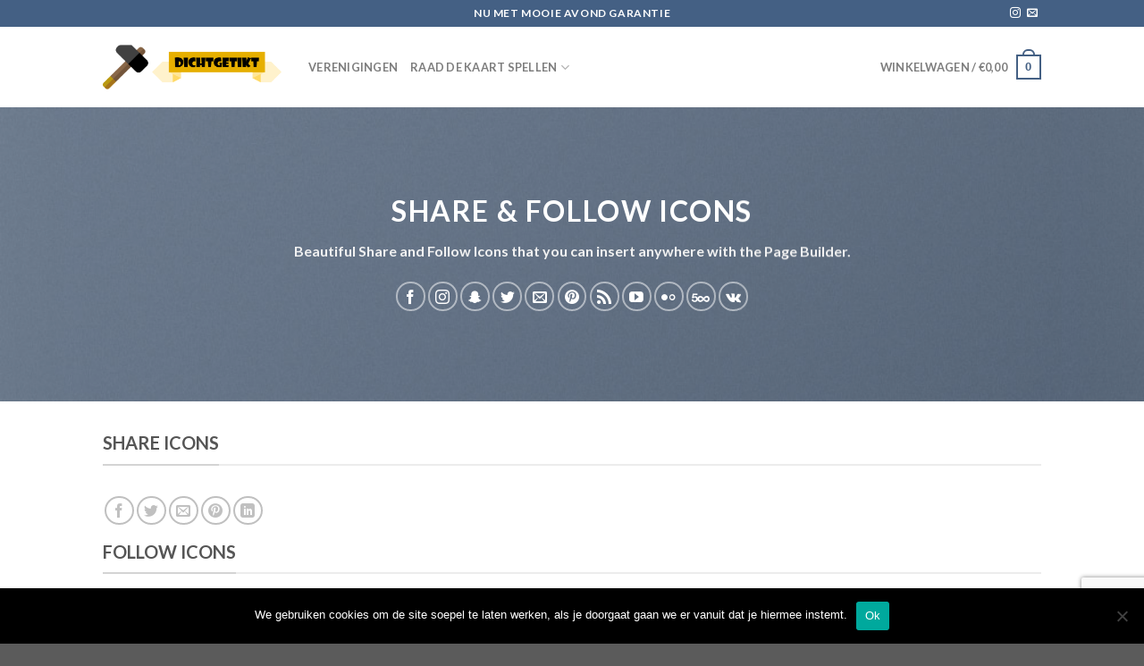

--- FILE ---
content_type: text/html; charset=UTF-8
request_url: https://dicht-getikt.nl/elements/sharefollow-icons/
body_size: 23207
content:
<!DOCTYPE html>
<html lang="nl-NL" class="loading-site no-js">
<head>
	<meta charset="UTF-8" />
	<link rel="profile" href="http://gmpg.org/xfn/11" />
	<link rel="pingback" href="https://dicht-getikt.nl/xmlrpc.php" />

	<script>(function(html){html.className = html.className.replace(/\bno-js\b/,'js')})(document.documentElement);</script>
<title>Share / follow icons &#8211; Dichtgetikt</title>
<meta name='robots' content='max-image-preview:large' />
<meta name="viewport" content="width=device-width, initial-scale=1" /><script>window._wca = window._wca || [];</script>
<link rel='dns-prefetch' href='//stats.wp.com' />
<link rel='dns-prefetch' href='//cdn.jsdelivr.net' />
<link rel='prefetch' href='https://dicht-getikt.nl/wp-content/themes/flatsome/assets/js/flatsome.js?ver=f55219565baa8ae8edba' />
<link rel='prefetch' href='https://dicht-getikt.nl/wp-content/themes/flatsome/assets/js/chunk.slider.js?ver=3.17.4' />
<link rel='prefetch' href='https://dicht-getikt.nl/wp-content/themes/flatsome/assets/js/chunk.popups.js?ver=3.17.4' />
<link rel='prefetch' href='https://dicht-getikt.nl/wp-content/themes/flatsome/assets/js/chunk.tooltips.js?ver=3.17.4' />
<link rel='prefetch' href='https://dicht-getikt.nl/wp-content/themes/flatsome/assets/js/woocommerce.js?ver=1a392523165907adee6a' />
<link rel="alternate" type="application/rss+xml" title="Dichtgetikt &raquo; feed" href="https://dicht-getikt.nl/feed/" />
<link rel="alternate" type="application/rss+xml" title="Dichtgetikt &raquo; reacties feed" href="https://dicht-getikt.nl/comments/feed/" />
<link rel="alternate" title="oEmbed (JSON)" type="application/json+oembed" href="https://dicht-getikt.nl/wp-json/oembed/1.0/embed?url=https%3A%2F%2Fdicht-getikt.nl%2Felements%2Fsharefollow-icons%2F" />
<link rel="alternate" title="oEmbed (XML)" type="text/xml+oembed" href="https://dicht-getikt.nl/wp-json/oembed/1.0/embed?url=https%3A%2F%2Fdicht-getikt.nl%2Felements%2Fsharefollow-icons%2F&#038;format=xml" />
<style id='wp-img-auto-sizes-contain-inline-css' type='text/css'>
img:is([sizes=auto i],[sizes^="auto," i]){contain-intrinsic-size:3000px 1500px}
/*# sourceURL=wp-img-auto-sizes-contain-inline-css */
</style>
<style id='wp-emoji-styles-inline-css' type='text/css'>

	img.wp-smiley, img.emoji {
		display: inline !important;
		border: none !important;
		box-shadow: none !important;
		height: 1em !important;
		width: 1em !important;
		margin: 0 0.07em !important;
		vertical-align: -0.1em !important;
		background: none !important;
		padding: 0 !important;
	}
/*# sourceURL=wp-emoji-styles-inline-css */
</style>
<style id='wp-block-library-inline-css' type='text/css'>
:root{--wp-block-synced-color:#7a00df;--wp-block-synced-color--rgb:122,0,223;--wp-bound-block-color:var(--wp-block-synced-color);--wp-editor-canvas-background:#ddd;--wp-admin-theme-color:#007cba;--wp-admin-theme-color--rgb:0,124,186;--wp-admin-theme-color-darker-10:#006ba1;--wp-admin-theme-color-darker-10--rgb:0,107,160.5;--wp-admin-theme-color-darker-20:#005a87;--wp-admin-theme-color-darker-20--rgb:0,90,135;--wp-admin-border-width-focus:2px}@media (min-resolution:192dpi){:root{--wp-admin-border-width-focus:1.5px}}.wp-element-button{cursor:pointer}:root .has-very-light-gray-background-color{background-color:#eee}:root .has-very-dark-gray-background-color{background-color:#313131}:root .has-very-light-gray-color{color:#eee}:root .has-very-dark-gray-color{color:#313131}:root .has-vivid-green-cyan-to-vivid-cyan-blue-gradient-background{background:linear-gradient(135deg,#00d084,#0693e3)}:root .has-purple-crush-gradient-background{background:linear-gradient(135deg,#34e2e4,#4721fb 50%,#ab1dfe)}:root .has-hazy-dawn-gradient-background{background:linear-gradient(135deg,#faaca8,#dad0ec)}:root .has-subdued-olive-gradient-background{background:linear-gradient(135deg,#fafae1,#67a671)}:root .has-atomic-cream-gradient-background{background:linear-gradient(135deg,#fdd79a,#004a59)}:root .has-nightshade-gradient-background{background:linear-gradient(135deg,#330968,#31cdcf)}:root .has-midnight-gradient-background{background:linear-gradient(135deg,#020381,#2874fc)}:root{--wp--preset--font-size--normal:16px;--wp--preset--font-size--huge:42px}.has-regular-font-size{font-size:1em}.has-larger-font-size{font-size:2.625em}.has-normal-font-size{font-size:var(--wp--preset--font-size--normal)}.has-huge-font-size{font-size:var(--wp--preset--font-size--huge)}.has-text-align-center{text-align:center}.has-text-align-left{text-align:left}.has-text-align-right{text-align:right}.has-fit-text{white-space:nowrap!important}#end-resizable-editor-section{display:none}.aligncenter{clear:both}.items-justified-left{justify-content:flex-start}.items-justified-center{justify-content:center}.items-justified-right{justify-content:flex-end}.items-justified-space-between{justify-content:space-between}.screen-reader-text{border:0;clip-path:inset(50%);height:1px;margin:-1px;overflow:hidden;padding:0;position:absolute;width:1px;word-wrap:normal!important}.screen-reader-text:focus{background-color:#ddd;clip-path:none;color:#444;display:block;font-size:1em;height:auto;left:5px;line-height:normal;padding:15px 23px 14px;text-decoration:none;top:5px;width:auto;z-index:100000}html :where(.has-border-color){border-style:solid}html :where([style*=border-top-color]){border-top-style:solid}html :where([style*=border-right-color]){border-right-style:solid}html :where([style*=border-bottom-color]){border-bottom-style:solid}html :where([style*=border-left-color]){border-left-style:solid}html :where([style*=border-width]){border-style:solid}html :where([style*=border-top-width]){border-top-style:solid}html :where([style*=border-right-width]){border-right-style:solid}html :where([style*=border-bottom-width]){border-bottom-style:solid}html :where([style*=border-left-width]){border-left-style:solid}html :where(img[class*=wp-image-]){height:auto;max-width:100%}:where(figure){margin:0 0 1em}html :where(.is-position-sticky){--wp-admin--admin-bar--position-offset:var(--wp-admin--admin-bar--height,0px)}@media screen and (max-width:600px){html :where(.is-position-sticky){--wp-admin--admin-bar--position-offset:0px}}

/*# sourceURL=wp-block-library-inline-css */
</style><link rel='stylesheet' id='wc-blocks-style-css' href='https://dicht-getikt.nl/wp-content/plugins/woocommerce/assets/client/blocks/wc-blocks.css?ver=wc-10.4.3' type='text/css' media='all' />
<style id='global-styles-inline-css' type='text/css'>
:root{--wp--preset--aspect-ratio--square: 1;--wp--preset--aspect-ratio--4-3: 4/3;--wp--preset--aspect-ratio--3-4: 3/4;--wp--preset--aspect-ratio--3-2: 3/2;--wp--preset--aspect-ratio--2-3: 2/3;--wp--preset--aspect-ratio--16-9: 16/9;--wp--preset--aspect-ratio--9-16: 9/16;--wp--preset--color--black: #000000;--wp--preset--color--cyan-bluish-gray: #abb8c3;--wp--preset--color--white: #ffffff;--wp--preset--color--pale-pink: #f78da7;--wp--preset--color--vivid-red: #cf2e2e;--wp--preset--color--luminous-vivid-orange: #ff6900;--wp--preset--color--luminous-vivid-amber: #fcb900;--wp--preset--color--light-green-cyan: #7bdcb5;--wp--preset--color--vivid-green-cyan: #00d084;--wp--preset--color--pale-cyan-blue: #8ed1fc;--wp--preset--color--vivid-cyan-blue: #0693e3;--wp--preset--color--vivid-purple: #9b51e0;--wp--preset--gradient--vivid-cyan-blue-to-vivid-purple: linear-gradient(135deg,rgb(6,147,227) 0%,rgb(155,81,224) 100%);--wp--preset--gradient--light-green-cyan-to-vivid-green-cyan: linear-gradient(135deg,rgb(122,220,180) 0%,rgb(0,208,130) 100%);--wp--preset--gradient--luminous-vivid-amber-to-luminous-vivid-orange: linear-gradient(135deg,rgb(252,185,0) 0%,rgb(255,105,0) 100%);--wp--preset--gradient--luminous-vivid-orange-to-vivid-red: linear-gradient(135deg,rgb(255,105,0) 0%,rgb(207,46,46) 100%);--wp--preset--gradient--very-light-gray-to-cyan-bluish-gray: linear-gradient(135deg,rgb(238,238,238) 0%,rgb(169,184,195) 100%);--wp--preset--gradient--cool-to-warm-spectrum: linear-gradient(135deg,rgb(74,234,220) 0%,rgb(151,120,209) 20%,rgb(207,42,186) 40%,rgb(238,44,130) 60%,rgb(251,105,98) 80%,rgb(254,248,76) 100%);--wp--preset--gradient--blush-light-purple: linear-gradient(135deg,rgb(255,206,236) 0%,rgb(152,150,240) 100%);--wp--preset--gradient--blush-bordeaux: linear-gradient(135deg,rgb(254,205,165) 0%,rgb(254,45,45) 50%,rgb(107,0,62) 100%);--wp--preset--gradient--luminous-dusk: linear-gradient(135deg,rgb(255,203,112) 0%,rgb(199,81,192) 50%,rgb(65,88,208) 100%);--wp--preset--gradient--pale-ocean: linear-gradient(135deg,rgb(255,245,203) 0%,rgb(182,227,212) 50%,rgb(51,167,181) 100%);--wp--preset--gradient--electric-grass: linear-gradient(135deg,rgb(202,248,128) 0%,rgb(113,206,126) 100%);--wp--preset--gradient--midnight: linear-gradient(135deg,rgb(2,3,129) 0%,rgb(40,116,252) 100%);--wp--preset--font-size--small: 13px;--wp--preset--font-size--medium: 20px;--wp--preset--font-size--large: 36px;--wp--preset--font-size--x-large: 42px;--wp--preset--spacing--20: 0.44rem;--wp--preset--spacing--30: 0.67rem;--wp--preset--spacing--40: 1rem;--wp--preset--spacing--50: 1.5rem;--wp--preset--spacing--60: 2.25rem;--wp--preset--spacing--70: 3.38rem;--wp--preset--spacing--80: 5.06rem;--wp--preset--shadow--natural: 6px 6px 9px rgba(0, 0, 0, 0.2);--wp--preset--shadow--deep: 12px 12px 50px rgba(0, 0, 0, 0.4);--wp--preset--shadow--sharp: 6px 6px 0px rgba(0, 0, 0, 0.2);--wp--preset--shadow--outlined: 6px 6px 0px -3px rgb(255, 255, 255), 6px 6px rgb(0, 0, 0);--wp--preset--shadow--crisp: 6px 6px 0px rgb(0, 0, 0);}:where(.is-layout-flex){gap: 0.5em;}:where(.is-layout-grid){gap: 0.5em;}body .is-layout-flex{display: flex;}.is-layout-flex{flex-wrap: wrap;align-items: center;}.is-layout-flex > :is(*, div){margin: 0;}body .is-layout-grid{display: grid;}.is-layout-grid > :is(*, div){margin: 0;}:where(.wp-block-columns.is-layout-flex){gap: 2em;}:where(.wp-block-columns.is-layout-grid){gap: 2em;}:where(.wp-block-post-template.is-layout-flex){gap: 1.25em;}:where(.wp-block-post-template.is-layout-grid){gap: 1.25em;}.has-black-color{color: var(--wp--preset--color--black) !important;}.has-cyan-bluish-gray-color{color: var(--wp--preset--color--cyan-bluish-gray) !important;}.has-white-color{color: var(--wp--preset--color--white) !important;}.has-pale-pink-color{color: var(--wp--preset--color--pale-pink) !important;}.has-vivid-red-color{color: var(--wp--preset--color--vivid-red) !important;}.has-luminous-vivid-orange-color{color: var(--wp--preset--color--luminous-vivid-orange) !important;}.has-luminous-vivid-amber-color{color: var(--wp--preset--color--luminous-vivid-amber) !important;}.has-light-green-cyan-color{color: var(--wp--preset--color--light-green-cyan) !important;}.has-vivid-green-cyan-color{color: var(--wp--preset--color--vivid-green-cyan) !important;}.has-pale-cyan-blue-color{color: var(--wp--preset--color--pale-cyan-blue) !important;}.has-vivid-cyan-blue-color{color: var(--wp--preset--color--vivid-cyan-blue) !important;}.has-vivid-purple-color{color: var(--wp--preset--color--vivid-purple) !important;}.has-black-background-color{background-color: var(--wp--preset--color--black) !important;}.has-cyan-bluish-gray-background-color{background-color: var(--wp--preset--color--cyan-bluish-gray) !important;}.has-white-background-color{background-color: var(--wp--preset--color--white) !important;}.has-pale-pink-background-color{background-color: var(--wp--preset--color--pale-pink) !important;}.has-vivid-red-background-color{background-color: var(--wp--preset--color--vivid-red) !important;}.has-luminous-vivid-orange-background-color{background-color: var(--wp--preset--color--luminous-vivid-orange) !important;}.has-luminous-vivid-amber-background-color{background-color: var(--wp--preset--color--luminous-vivid-amber) !important;}.has-light-green-cyan-background-color{background-color: var(--wp--preset--color--light-green-cyan) !important;}.has-vivid-green-cyan-background-color{background-color: var(--wp--preset--color--vivid-green-cyan) !important;}.has-pale-cyan-blue-background-color{background-color: var(--wp--preset--color--pale-cyan-blue) !important;}.has-vivid-cyan-blue-background-color{background-color: var(--wp--preset--color--vivid-cyan-blue) !important;}.has-vivid-purple-background-color{background-color: var(--wp--preset--color--vivid-purple) !important;}.has-black-border-color{border-color: var(--wp--preset--color--black) !important;}.has-cyan-bluish-gray-border-color{border-color: var(--wp--preset--color--cyan-bluish-gray) !important;}.has-white-border-color{border-color: var(--wp--preset--color--white) !important;}.has-pale-pink-border-color{border-color: var(--wp--preset--color--pale-pink) !important;}.has-vivid-red-border-color{border-color: var(--wp--preset--color--vivid-red) !important;}.has-luminous-vivid-orange-border-color{border-color: var(--wp--preset--color--luminous-vivid-orange) !important;}.has-luminous-vivid-amber-border-color{border-color: var(--wp--preset--color--luminous-vivid-amber) !important;}.has-light-green-cyan-border-color{border-color: var(--wp--preset--color--light-green-cyan) !important;}.has-vivid-green-cyan-border-color{border-color: var(--wp--preset--color--vivid-green-cyan) !important;}.has-pale-cyan-blue-border-color{border-color: var(--wp--preset--color--pale-cyan-blue) !important;}.has-vivid-cyan-blue-border-color{border-color: var(--wp--preset--color--vivid-cyan-blue) !important;}.has-vivid-purple-border-color{border-color: var(--wp--preset--color--vivid-purple) !important;}.has-vivid-cyan-blue-to-vivid-purple-gradient-background{background: var(--wp--preset--gradient--vivid-cyan-blue-to-vivid-purple) !important;}.has-light-green-cyan-to-vivid-green-cyan-gradient-background{background: var(--wp--preset--gradient--light-green-cyan-to-vivid-green-cyan) !important;}.has-luminous-vivid-amber-to-luminous-vivid-orange-gradient-background{background: var(--wp--preset--gradient--luminous-vivid-amber-to-luminous-vivid-orange) !important;}.has-luminous-vivid-orange-to-vivid-red-gradient-background{background: var(--wp--preset--gradient--luminous-vivid-orange-to-vivid-red) !important;}.has-very-light-gray-to-cyan-bluish-gray-gradient-background{background: var(--wp--preset--gradient--very-light-gray-to-cyan-bluish-gray) !important;}.has-cool-to-warm-spectrum-gradient-background{background: var(--wp--preset--gradient--cool-to-warm-spectrum) !important;}.has-blush-light-purple-gradient-background{background: var(--wp--preset--gradient--blush-light-purple) !important;}.has-blush-bordeaux-gradient-background{background: var(--wp--preset--gradient--blush-bordeaux) !important;}.has-luminous-dusk-gradient-background{background: var(--wp--preset--gradient--luminous-dusk) !important;}.has-pale-ocean-gradient-background{background: var(--wp--preset--gradient--pale-ocean) !important;}.has-electric-grass-gradient-background{background: var(--wp--preset--gradient--electric-grass) !important;}.has-midnight-gradient-background{background: var(--wp--preset--gradient--midnight) !important;}.has-small-font-size{font-size: var(--wp--preset--font-size--small) !important;}.has-medium-font-size{font-size: var(--wp--preset--font-size--medium) !important;}.has-large-font-size{font-size: var(--wp--preset--font-size--large) !important;}.has-x-large-font-size{font-size: var(--wp--preset--font-size--x-large) !important;}
/*# sourceURL=global-styles-inline-css */
</style>

<style id='classic-theme-styles-inline-css' type='text/css'>
/*! This file is auto-generated */
.wp-block-button__link{color:#fff;background-color:#32373c;border-radius:9999px;box-shadow:none;text-decoration:none;padding:calc(.667em + 2px) calc(1.333em + 2px);font-size:1.125em}.wp-block-file__button{background:#32373c;color:#fff;text-decoration:none}
/*# sourceURL=/wp-includes/css/classic-themes.min.css */
</style>
<link rel='stylesheet' id='contact-form-7-css' href='https://dicht-getikt.nl/wp-content/plugins/contact-form-7/includes/css/styles.css?ver=6.1.4' type='text/css' media='all' />
<link rel='stylesheet' id='cookie-notice-front-css' href='https://dicht-getikt.nl/wp-content/plugins/cookie-notice/css/front.min.css?ver=2.5.11' type='text/css' media='all' />
<link rel='stylesheet' id='parcelpro-css' href='https://dicht-getikt.nl/wp-content/plugins/woo-parcel-pro/public/css/parcelpro-public.css?ver=1.9.0' type='text/css' media='all' />
<style id='woocommerce-inline-inline-css' type='text/css'>
.woocommerce form .form-row .required { visibility: visible; }
/*# sourceURL=woocommerce-inline-inline-css */
</style>
<link rel='stylesheet' id='mollie-applepaydirect-css' href='https://dicht-getikt.nl/wp-content/plugins/mollie-payments-for-woocommerce/public/css/mollie-applepaydirect.min.css?ver=1768839236' type='text/css' media='screen' />
<link rel='stylesheet' id='flatsome-main-css' href='https://dicht-getikt.nl/wp-content/themes/flatsome/assets/css/flatsome.css?ver=3.17.4' type='text/css' media='all' />
<style id='flatsome-main-inline-css' type='text/css'>
@font-face {
				font-family: "fl-icons";
				font-display: block;
				src: url(https://dicht-getikt.nl/wp-content/themes/flatsome/assets/css/icons/fl-icons.eot?v=3.17.4);
				src:
					url(https://dicht-getikt.nl/wp-content/themes/flatsome/assets/css/icons/fl-icons.eot#iefix?v=3.17.4) format("embedded-opentype"),
					url(https://dicht-getikt.nl/wp-content/themes/flatsome/assets/css/icons/fl-icons.woff2?v=3.17.4) format("woff2"),
					url(https://dicht-getikt.nl/wp-content/themes/flatsome/assets/css/icons/fl-icons.ttf?v=3.17.4) format("truetype"),
					url(https://dicht-getikt.nl/wp-content/themes/flatsome/assets/css/icons/fl-icons.woff?v=3.17.4) format("woff"),
					url(https://dicht-getikt.nl/wp-content/themes/flatsome/assets/css/icons/fl-icons.svg?v=3.17.4#fl-icons) format("svg");
			}
/*# sourceURL=flatsome-main-inline-css */
</style>
<link rel='stylesheet' id='flatsome-shop-css' href='https://dicht-getikt.nl/wp-content/themes/flatsome/assets/css/flatsome-shop.css?ver=3.17.4' type='text/css' media='all' />
<link rel='stylesheet' id='flatsome-style-css' href='https://dicht-getikt.nl/wp-content/themes/dicht-getikt/style.css?ver=3.0' type='text/css' media='all' />
<script type="text/javascript">
            window._nslDOMReady = (function () {
                const executedCallbacks = new Set();
            
                return function (callback) {
                    /**
                    * Third parties might dispatch DOMContentLoaded events, so we need to ensure that we only run our callback once!
                    */
                    if (executedCallbacks.has(callback)) return;
            
                    const wrappedCallback = function () {
                        if (executedCallbacks.has(callback)) return;
                        executedCallbacks.add(callback);
                        callback();
                    };
            
                    if (document.readyState === "complete" || document.readyState === "interactive") {
                        wrappedCallback();
                    } else {
                        document.addEventListener("DOMContentLoaded", wrappedCallback);
                    }
                };
            })();
        </script><script type="text/javascript" id="jquery-core-js-extra">
/* <![CDATA[ */
var xlwcty = {"ajax_url":"https://dicht-getikt.nl/wp-admin/admin-ajax.php","version":"2.23.0","wc_version":"10.4.3"};
//# sourceURL=jquery-core-js-extra
/* ]]> */
</script>
<script type="text/javascript" src="https://dicht-getikt.nl/wp-includes/js/jquery/jquery.min.js?ver=3.7.1" id="jquery-core-js"></script>
<script type="text/javascript" src="https://dicht-getikt.nl/wp-includes/js/jquery/jquery-migrate.min.js?ver=3.4.1" id="jquery-migrate-js"></script>
<script type="text/javascript" src="https://dicht-getikt.nl/wp-content/plugins/woo-parcel-pro/public/js/parcelpro-public.js?ver=1.9.0" id="parcelpro-js"></script>
<script type="text/javascript" id="wc-jquery-blockui-js-extra">
/* <![CDATA[ */
var wc_jquery_blockui_params = {"cart_url":"https://dicht-getikt.nl/checkout/","i18n_view_cart":"Afrekenen"};
//# sourceURL=wc-jquery-blockui-js-extra
/* ]]> */
</script>
<script type="text/javascript" src="https://dicht-getikt.nl/wp-content/plugins/woocommerce/assets/js/jquery-blockui/jquery.blockUI.min.js?ver=2.7.0-wc.10.4.3" id="wc-jquery-blockui-js" data-wp-strategy="defer"></script>
<script type="text/javascript" id="wc-js-cookie-js-extra">
/* <![CDATA[ */
var wc_js_cookie_params = {"cart_url":"https://dicht-getikt.nl/checkout/","i18n_view_cart":"Afrekenen"};
//# sourceURL=wc-js-cookie-js-extra
/* ]]> */
</script>
<script type="text/javascript" src="https://dicht-getikt.nl/wp-content/plugins/woocommerce/assets/js/js-cookie/js.cookie.min.js?ver=2.1.4-wc.10.4.3" id="wc-js-cookie-js" data-wp-strategy="defer"></script>
<script type="text/javascript" id="kk-script-js-extra">
/* <![CDATA[ */
var fetchCartItems = {"ajax_url":"https://dicht-getikt.nl/wp-admin/admin-ajax.php","action":"kk_wc_fetchcartitems","nonce":"0714188117","currency":"EUR"};
//# sourceURL=kk-script-js-extra
/* ]]> */
</script>
<script type="text/javascript" src="https://dicht-getikt.nl/wp-content/plugins/kliken-marketing-for-google/assets/kk-script.js?ver=6.9" id="kk-script-js"></script>
<script type="text/javascript" src="https://stats.wp.com/s-202605.js" id="woocommerce-analytics-js" defer="defer" data-wp-strategy="defer"></script>
<link rel="https://api.w.org/" href="https://dicht-getikt.nl/wp-json/" /><link rel="alternate" title="JSON" type="application/json" href="https://dicht-getikt.nl/wp-json/wp/v2/pages/101" /><link rel="EditURI" type="application/rsd+xml" title="RSD" href="https://dicht-getikt.nl/xmlrpc.php?rsd" />
<meta name="generator" content="WordPress 6.9" />
<meta name="generator" content="WooCommerce 10.4.3" />
<link rel="canonical" href="https://dicht-getikt.nl/elements/sharefollow-icons/" />
<link rel='shortlink' href='https://dicht-getikt.nl/?p=101' />
        <script>
            (function (window, document, src) {
                var a = document.createElement('script'),
                    m = document.getElementsByTagName('script')[0];
                a.async = 1;
                a.src = src;
                m.parentNode.insertBefore(a, m);
            })(window, document, '//www.googletagmanager.com/gtag/js?id=UA-175748633-1');

            window.dataLayer = window.dataLayer || [];
            window.gtag = window.gtag || function gtag() {
                dataLayer.push(arguments);
            };

            gtag('js', new Date());
        </script>
			<style>img#wpstats{display:none}</style>
		
<script type="text/javascript">
	var _swaMa=["772909532"];"undefined"==typeof sw&&!function(e,s,a){function t(){for(;o[0]&&"loaded"==o[0][d];)i=o.shift(),i[w]=!c.parentNode.insertBefore(i,c)}for(var r,n,i,o=[],c=e.scripts[0],w="onreadystatechange",d="readyState";r=a.shift();)n=e.createElement(s),"async"in c?(n.async=!1,e.head.appendChild(n)):c[d]?(o.push(n),n[w]=t):e.write("<"+s+' src="'+r+'" defer></'+s+">"),n.src=r}(document,"script",["//analytics.sitewit.com/v3/"+_swaMa[0]+"/sw.js"]);
</script>
<style>.bg{opacity: 0; transition: opacity 1s; -webkit-transition: opacity 1s;} .bg-loaded{opacity: 1;}</style>	<noscript><style>.woocommerce-product-gallery{ opacity: 1 !important; }</style></noscript>
	<link rel="icon" href="https://dicht-getikt.nl/wp-content/uploads/2020/06/cropped-Logo-2-1-32x32.png" sizes="32x32" />
<link rel="icon" href="https://dicht-getikt.nl/wp-content/uploads/2020/06/cropped-Logo-2-1-192x192.png" sizes="192x192" />
<link rel="apple-touch-icon" href="https://dicht-getikt.nl/wp-content/uploads/2020/06/cropped-Logo-2-1-180x180.png" />
<meta name="msapplication-TileImage" content="https://dicht-getikt.nl/wp-content/uploads/2020/06/cropped-Logo-2-1-270x270.png" />
<style id="custom-css" type="text/css">:root {--primary-color: #446084;}.header-main{height: 90px}#logo img{max-height: 90px}#logo{width:200px;}.header-top{min-height: 30px}.transparent .header-main{height: 90px}.transparent #logo img{max-height: 90px}.has-transparent + .page-title:first-of-type,.has-transparent + #main > .page-title,.has-transparent + #main > div > .page-title,.has-transparent + #main .page-header-wrapper:first-of-type .page-title{padding-top: 120px;}.header.show-on-scroll,.stuck .header-main{height:70px!important}.stuck #logo img{max-height: 70px!important}.header-bottom {background-color: #f1f1f1}@media (max-width: 549px) {.header-main{height: 70px}#logo img{max-height: 70px}}/* Background Color */[data-icon-label]:after, .secondary.is-underline:hover,.secondary.is-outline:hover,.icon-label,.button.secondary:not(.is-outline),.button.alt:not(.is-outline), .badge-inner.on-sale, .button.checkout, .single_add_to_cart_button, .current .breadcrumb-step{ background-color:#edaf21; }[data-text-bg="secondary"]{background-color: #edaf21;}/* Color */.secondary.is-underline,.secondary.is-link, .secondary.is-outline,.stars a.active, .star-rating:before, .woocommerce-page .star-rating:before,.star-rating span:before, .color-secondary{color: #edaf21}/* Color !important */[data-text-color="secondary"]{color: #edaf21!important;}/* Border */.secondary.is-outline:hover{border-color:#edaf21}/* Focus */.secondary:focus-visible, .alt:focus-visible { outline-color: #edaf21!important; }body{font-family: Lato, sans-serif;}body {font-weight: 400;font-style: normal;}.nav > li > a {font-family: Lato, sans-serif;}.mobile-sidebar-levels-2 .nav > li > ul > li > a {font-family: Lato, sans-serif;}.nav > li > a,.mobile-sidebar-levels-2 .nav > li > ul > li > a {font-weight: 700;font-style: normal;}h1,h2,h3,h4,h5,h6,.heading-font, .off-canvas-center .nav-sidebar.nav-vertical > li > a{font-family: Lato, sans-serif;}h1,h2,h3,h4,h5,h6,.heading-font,.banner h1,.banner h2 {font-weight: 700;font-style: normal;}.alt-font{font-family: "Dancing Script", sans-serif;}.alt-font {font-weight: 400!important;font-style: normal!important;}@media screen and (min-width: 550px){.products .box-vertical .box-image{min-width: 247px!important;width: 247px!important;}}.nav-vertical-fly-out > li + li {border-top-width: 1px; border-top-style: solid;}.label-new.menu-item > a:after{content:"Nieuw";}.label-hot.menu-item > a:after{content:"Hot";}.label-sale.menu-item > a:after{content:"Aanbieding";}.label-popular.menu-item > a:after{content:"Populair";}</style><style id="kirki-inline-styles">/* latin-ext */
@font-face {
  font-family: 'Lato';
  font-style: normal;
  font-weight: 400;
  font-display: swap;
  src: url(https://dicht-getikt.nl/wp-content/fonts/lato/font) format('woff');
  unicode-range: U+0100-02BA, U+02BD-02C5, U+02C7-02CC, U+02CE-02D7, U+02DD-02FF, U+0304, U+0308, U+0329, U+1D00-1DBF, U+1E00-1E9F, U+1EF2-1EFF, U+2020, U+20A0-20AB, U+20AD-20C0, U+2113, U+2C60-2C7F, U+A720-A7FF;
}
/* latin */
@font-face {
  font-family: 'Lato';
  font-style: normal;
  font-weight: 400;
  font-display: swap;
  src: url(https://dicht-getikt.nl/wp-content/fonts/lato/font) format('woff');
  unicode-range: U+0000-00FF, U+0131, U+0152-0153, U+02BB-02BC, U+02C6, U+02DA, U+02DC, U+0304, U+0308, U+0329, U+2000-206F, U+20AC, U+2122, U+2191, U+2193, U+2212, U+2215, U+FEFF, U+FFFD;
}
/* latin-ext */
@font-face {
  font-family: 'Lato';
  font-style: normal;
  font-weight: 700;
  font-display: swap;
  src: url(https://dicht-getikt.nl/wp-content/fonts/lato/font) format('woff');
  unicode-range: U+0100-02BA, U+02BD-02C5, U+02C7-02CC, U+02CE-02D7, U+02DD-02FF, U+0304, U+0308, U+0329, U+1D00-1DBF, U+1E00-1E9F, U+1EF2-1EFF, U+2020, U+20A0-20AB, U+20AD-20C0, U+2113, U+2C60-2C7F, U+A720-A7FF;
}
/* latin */
@font-face {
  font-family: 'Lato';
  font-style: normal;
  font-weight: 700;
  font-display: swap;
  src: url(https://dicht-getikt.nl/wp-content/fonts/lato/font) format('woff');
  unicode-range: U+0000-00FF, U+0131, U+0152-0153, U+02BB-02BC, U+02C6, U+02DA, U+02DC, U+0304, U+0308, U+0329, U+2000-206F, U+20AC, U+2122, U+2191, U+2193, U+2212, U+2215, U+FEFF, U+FFFD;
}/* vietnamese */
@font-face {
  font-family: 'Dancing Script';
  font-style: normal;
  font-weight: 400;
  font-display: swap;
  src: url(https://dicht-getikt.nl/wp-content/fonts/dancing-script/font) format('woff');
  unicode-range: U+0102-0103, U+0110-0111, U+0128-0129, U+0168-0169, U+01A0-01A1, U+01AF-01B0, U+0300-0301, U+0303-0304, U+0308-0309, U+0323, U+0329, U+1EA0-1EF9, U+20AB;
}
/* latin-ext */
@font-face {
  font-family: 'Dancing Script';
  font-style: normal;
  font-weight: 400;
  font-display: swap;
  src: url(https://dicht-getikt.nl/wp-content/fonts/dancing-script/font) format('woff');
  unicode-range: U+0100-02BA, U+02BD-02C5, U+02C7-02CC, U+02CE-02D7, U+02DD-02FF, U+0304, U+0308, U+0329, U+1D00-1DBF, U+1E00-1E9F, U+1EF2-1EFF, U+2020, U+20A0-20AB, U+20AD-20C0, U+2113, U+2C60-2C7F, U+A720-A7FF;
}
/* latin */
@font-face {
  font-family: 'Dancing Script';
  font-style: normal;
  font-weight: 400;
  font-display: swap;
  src: url(https://dicht-getikt.nl/wp-content/fonts/dancing-script/font) format('woff');
  unicode-range: U+0000-00FF, U+0131, U+0152-0153, U+02BB-02BC, U+02C6, U+02DA, U+02DC, U+0304, U+0308, U+0329, U+2000-206F, U+20AC, U+2122, U+2191, U+2193, U+2212, U+2215, U+FEFF, U+FFFD;
}</style></head>

<body class="wp-singular page-template page-template-page-blank page-template-page-blank-php page page-id-101 page-child parent-pageid-120 wp-theme-flatsome wp-child-theme-dicht-getikt theme-flatsome cookies-not-set woocommerce-no-js lightbox nav-dropdown-has-arrow nav-dropdown-has-shadow nav-dropdown-has-border">


<a class="skip-link screen-reader-text" href="#main">Ga naar inhoud</a>

<div id="wrapper">

	
	<header id="header" class="header has-sticky sticky-jump">
		<div class="header-wrapper">
			<div id="top-bar" class="header-top hide-for-sticky nav-dark flex-has-center">
    <div class="flex-row container">
      <div class="flex-col hide-for-medium flex-left">
          <ul class="nav nav-left medium-nav-center nav-small  nav-divided">
                        </ul>
      </div>

      <div class="flex-col hide-for-medium flex-center">
          <ul class="nav nav-center nav-small  nav-divided">
              <li class="html custom html_topbar_left"><strong class="uppercase">Nu met mooie avond garantie</strong></li>          </ul>
      </div>

      <div class="flex-col hide-for-medium flex-right">
         <ul class="nav top-bar-nav nav-right nav-small  nav-divided">
              <li class="html header-social-icons ml-0">
	<div class="social-icons follow-icons" ><a href="https://www.instagram.com/dicht.getikt/" target="_blank" rel="noopener noreferrer nofollow" data-label="Instagram" class="icon plain instagram tooltip" title="Volg ons op Instagram" aria-label="Volg ons op Instagram" ><i class="icon-instagram" ></i></a><a href="mailto:info@dicht-getikt.nl" data-label="E-mail" target="_blank" rel="nofollow" class="icon plain email tooltip" title="Stuur ons een e-mail" aria-label="Stuur ons een e-mail" ><i class="icon-envelop" ></i></a></div></li>
          </ul>
      </div>

            <div class="flex-col show-for-medium flex-grow">
          <ul class="nav nav-center nav-small mobile-nav  nav-divided">
              <li class="html custom html_topbar_left"><strong class="uppercase">Nu met mooie avond garantie</strong></li>          </ul>
      </div>
      
    </div>
</div>
<div id="masthead" class="header-main ">
      <div class="header-inner flex-row container logo-left medium-logo-center" role="navigation">

          <!-- Logo -->
          <div id="logo" class="flex-col logo">
            
<!-- Header logo -->
<a href="https://dicht-getikt.nl/" title="Dichtgetikt - Gekke avond" rel="home">
		<img width="1020" height="259" src="https://dicht-getikt.nl/wp-content/uploads/2020/06/Logo-banner-1400x355.png" class="header_logo header-logo" alt="Dichtgetikt"/><img  width="1020" height="259" src="https://dicht-getikt.nl/wp-content/uploads/2020/06/Logo-banner-1400x355.png" class="header-logo-dark" alt="Dichtgetikt"/></a>
          </div>

          <!-- Mobile Left Elements -->
          <div class="flex-col show-for-medium flex-left">
            <ul class="mobile-nav nav nav-left ">
              <li class="nav-icon has-icon">
  		<a href="#" data-open="#main-menu" data-pos="left" data-bg="main-menu-overlay" data-color="" class="is-small" aria-label="Menu" aria-controls="main-menu" aria-expanded="false">

		  <i class="icon-menu" ></i>
		  		</a>
	</li>
            </ul>
          </div>

          <!-- Left Elements -->
          <div class="flex-col hide-for-medium flex-left
            flex-grow">
            <ul class="header-nav header-nav-main nav nav-left  nav-uppercase" >
              <li id="menu-item-494" class="menu-item menu-item-type-post_type menu-item-object-page menu-item-494 menu-item-design-default"><a href="https://dicht-getikt.nl/verenigingen/" class="nav-top-link">Verenigingen</a></li>
<li id="menu-item-1989" class="menu-item menu-item-type-custom menu-item-object-custom menu-item-has-children menu-item-1989 menu-item-design-default has-dropdown"><a href="https://raaddekaart.nl/raad-de-kaart-spellen-overzicht/" class="nav-top-link" aria-expanded="false" aria-haspopup="menu">Raad de Kaart spellen<i class="icon-angle-down" ></i></a>
<ul class="sub-menu nav-dropdown nav-dropdown-default">
	<li id="menu-item-989" class="menu-item menu-item-type-custom menu-item-object-custom menu-item-989"><a href="https://dicht-getikt.nl/product/dichtgetikt/">Dichtgetikt kopen!</a></li>
	<li id="menu-item-1991" class="menu-item menu-item-type-custom menu-item-object-custom menu-item-1991"><a href="https://raaddekaart.nl/product/het-festival-kaartspel/">Festival spel</a></li>
	<li id="menu-item-1988" class="menu-item menu-item-type-custom menu-item-object-custom menu-item-1988"><a href="https://raaddekaart.nl/voetbal/">Voetbal spel</a></li>
	<li id="menu-item-1990" class="menu-item menu-item-type-custom menu-item-object-custom menu-item-1990"><a href="https://raaddekaart.nl/product/corona-kaartspel/">Quarantaine spel</a></li>
</ul>
</li>
            </ul>
          </div>

          <!-- Right Elements -->
          <div class="flex-col hide-for-medium flex-right">
            <ul class="header-nav header-nav-main nav nav-right  nav-uppercase">
              <li class="cart-item has-icon has-dropdown">

<a href="https://dicht-getikt.nl/shop/" title="Winkelwagen" class="header-cart-link is-small">


<span class="header-cart-title">
   Winkelwagen   /      <span class="cart-price"><span class="woocommerce-Price-amount amount"><bdi><span class="woocommerce-Price-currencySymbol">&euro;</span>0,00</bdi></span></span>
  </span>

    <span class="cart-icon image-icon">
    <strong>0</strong>
  </span>
  </a>

 <ul class="nav-dropdown nav-dropdown-default">
    <li class="html widget_shopping_cart">
      <div class="widget_shopping_cart_content">
        

	<p class="woocommerce-mini-cart__empty-message">Geen producten in de winkelwagen.</p>


      </div>
    </li>
     </ul>

</li>
            </ul>
          </div>

          <!-- Mobile Right Elements -->
          <div class="flex-col show-for-medium flex-right">
            <ul class="mobile-nav nav nav-right ">
              <li class="cart-item has-icon">

      <a href="https://dicht-getikt.nl/shop/" class="header-cart-link off-canvas-toggle nav-top-link is-small" data-open="#cart-popup" data-class="off-canvas-cart" title="Winkelwagen" data-pos="right">
  
    <span class="cart-icon image-icon">
    <strong>0</strong>
  </span>
  </a>


  <!-- Cart Sidebar Popup -->
  <div id="cart-popup" class="mfp-hide widget_shopping_cart">
  <div class="cart-popup-inner inner-padding">
      <div class="cart-popup-title text-center">
          <h4 class="uppercase">Winkelwagen</h4>
          <div class="is-divider"></div>
      </div>
      <div class="widget_shopping_cart_content">
          

	<p class="woocommerce-mini-cart__empty-message">Geen producten in de winkelwagen.</p>


      </div>
             <div class="cart-sidebar-content relative"></div>  </div>
  </div>

</li>
            </ul>
          </div>

      </div>

            <div class="container"><div class="top-divider full-width"></div></div>
      </div>

<div class="header-bg-container fill"><div class="header-bg-image fill"></div><div class="header-bg-color fill"></div></div>		</div>
	</header>

	
	<main id="main" class="">


<div id="content" role="main" class="content-area">

		
			
  <div class="banner has-hover has-parallax" id="banner-1441627117">
          <div class="banner-inner fill">
        <div class="banner-bg fill" data-parallax="-2" data-parallax-container=".banner" data-parallax-background>
            <div class="bg fill bg-fill "></div>
                        <div class="overlay"></div>            
                    </div>
		
        <div class="banner-layers container">
            <div class="fill banner-link"></div>            
   <div id="text-box-20370066" class="text-box banner-layer x50 md-x50 lg-x50 y50 md-y50 lg-y50 res-text">
                                <div class="text-box-content text dark">
              
              <div class="text-inner text-center">
                  
<h3 class="uppercase"><strong>Share &#038; Follow Icons</strong></h3>
<p>Beautiful Share and Follow Icons that you can insert anywhere with the Page Builder.</p>
<div class="social-icons follow-icons" ><a href="http://" target="_blank" rel="noopener noreferrer nofollow" data-label="Facebook" class="icon button circle is-outline facebook tooltip" title="Volg ons op Facebook" aria-label="Volg ons op Facebook" ><i class="icon-facebook" ></i></a><a href="http://" target="_blank" rel="noopener noreferrer nofollow" data-label="Instagram" class="icon button circle is-outline instagram tooltip" title="Volg ons op Instagram" aria-label="Volg ons op Instagram" ><i class="icon-instagram" ></i></a><a href="#" data-open="#follow-snapchat-lightbox" data-color="dark" data-pos="center" data-label="SnapChat" target="_blank" rel="noopener noreferrer nofollow" class="icon button circle is-outline snapchat tooltip" title="Volg ons op SnapChat" aria-label="Volg ons op SnapChat" ><i class="icon-snapchat" ></i></a><div id="follow-snapchat-lightbox" class="mfp-hide"><div class="text-center"><p>Richt hier de SnapChat camera op om ons toe te voegen aan SnapChat.</p></div></div><a href="http://" data-label="Twitter" target="_blank" rel="noopener noreferrer nofollow" class="icon button circle is-outline twitter tooltip" title="Volg ons op Twitter" aria-label="Volg ons op Twitter" ><i class="icon-twitter" ></i></a><a href="mailto:email@post.com" data-label="E-mail" target="_blank" rel="nofollow" class="icon button circle is-outline email tooltip" title="Stuur ons een e-mail" aria-label="Stuur ons een e-mail" ><i class="icon-envelop" ></i></a><a href="http://" data-label="Pinterest" target="_blank" rel="noopener noreferrer nofollow" class="icon button circle is-outline pinterest tooltip" title="Volg ons op Pinterest" aria-label="Volg ons op Pinterest" ><i class="icon-pinterest" ></i></a><a href="http://" data-label="RSS Feed" target="_blank" rel="noopener noreferrer nofollow" class="icon button circle is-outline rss tooltip" title="Abonneren op RSS" aria-label="Abonneren op RSS" ><i class="icon-feed" ></i></a><a href="http://" data-label="YouTube" target="_blank" rel="noopener noreferrer nofollow" class="icon button circle is-outline youtube tooltip" title="Volg ons op YouTube" aria-label="Volg ons op YouTube" ><i class="icon-youtube" ></i></a><a href="http://" data-label="Flickr" target="_blank" rel="noopener noreferrer nofollow" class="icon button circle is-outline flickr tooltip" title="Flickr" aria-label="Flickr" ><i class="icon-flickr" ></i></a><a href="http://" data-label="500px" target="_blank" rel="noopener noreferrer nofollow" class="icon button circle is-outline px500 tooltip" title="Volg ons op 500px" aria-label="Volg ons op 500px" ><i class="icon-500px" ></i></a><a href="http://" data-label="VKontakte" target="_blank" rel="noopener noreferrer nofollow" class="icon button circle is-outline vk tooltip" title="Volgen ons op VKontakte" aria-label="Volgen ons op VKontakte" ><i class="icon-vk" ></i></a></div>
              </div>
           </div>
                            
<style>
#text-box-20370066 {
  width: 60%;
}
#text-box-20370066 .text-box-content {
  font-size: 100%;
}
</style>
    </div>
 
        </div>
      </div>

            
<style>
#banner-1441627117 {
  padding-top: 329px;
}
#banner-1441627117 .bg.bg-loaded {
  background-image: url(https://dicht-getikt.nl/wp-content/uploads/2016/08/dummy-2.jpg);
}
#banner-1441627117 .overlay {
  background-color: rgba(0, 0, 0, 0.28);
}
</style>
  </div>


	<section class="section" id="section_880785663">
		<div class="bg section-bg fill bg-fill  bg-loaded" >

			
			
			

		</div>

		

		<div class="section-content relative">
			
<div class="row"  id="row-1315624502">

	<div id="col-1145432185" class="col small-12 large-12"  >
				<div class="col-inner"  >
			
			
<div class="container section-title-container" ><h3 class="section-title section-title-normal"><b></b><span class="section-title-main" >Share icons</span><b></b></h3></div>
<div class="social-icons share-icons share-row relative" ><a href="whatsapp://send?text=Share%20%2F%20follow%20icons - https://dicht-getikt.nl/elements/sharefollow-icons/" data-action="share/whatsapp/share" class="icon button circle is-outline tooltip whatsapp show-for-medium" title="Deel op WhatsApp" aria-label="Deel op WhatsApp" ><i class="icon-whatsapp" ></i></a><a href="https://www.facebook.com/sharer.php?u=https://dicht-getikt.nl/elements/sharefollow-icons/" data-label="Facebook" onclick="window.open(this.href,this.title,'width=500,height=500,top=300px,left=300px'); return false;" rel="noopener noreferrer nofollow" target="_blank" class="icon button circle is-outline tooltip facebook" title="Deel op Facebook" aria-label="Deel op Facebook" ><i class="icon-facebook" ></i></a><a href="https://twitter.com/share?url=https://dicht-getikt.nl/elements/sharefollow-icons/" onclick="window.open(this.href,this.title,'width=500,height=500,top=300px,left=300px'); return false;" rel="noopener noreferrer nofollow" target="_blank" class="icon button circle is-outline tooltip twitter" title="Deel op Twitter" aria-label="Deel op Twitter" ><i class="icon-twitter" ></i></a><a href="mailto:?subject=Share%20%2F%20follow%20icons&body=Bekijk%20dit%20eens%3A%20https%3A%2F%2Fdicht-getikt.nl%2Felements%2Fsharefollow-icons%2F" rel="nofollow" class="icon button circle is-outline tooltip email" title="Stuur door naar een vriend" aria-label="Stuur door naar een vriend" ><i class="icon-envelop" ></i></a><a href="https://pinterest.com/pin/create/button?url=https://dicht-getikt.nl/elements/sharefollow-icons/&media=https://dicht-getikt.nl/wp-content/uploads/2016/08/dummy-1.jpg&description=Share%20%2F%20follow%20icons" onclick="window.open(this.href,this.title,'width=500,height=500,top=300px,left=300px'); return false;" rel="noopener noreferrer nofollow" target="_blank" class="icon button circle is-outline tooltip pinterest" title="Pin op Pinterest" aria-label="Pin op Pinterest" ><i class="icon-pinterest" ></i></a><a href="https://www.linkedin.com/shareArticle?mini=true&url=https://dicht-getikt.nl/elements/sharefollow-icons/&title=Share%20%2F%20follow%20icons" onclick="window.open(this.href,this.title,'width=500,height=500,top=300px,left=300px'); return false;" rel="noopener noreferrer nofollow" target="_blank" class="icon button circle is-outline tooltip linkedin" title="Deel op LinkedIn" aria-label="Deel op LinkedIn" ><i class="icon-linkedin" ></i></a></div>
<div class="container section-title-container" ><h3 class="section-title section-title-normal"><b></b><span class="section-title-main" >Follow icons</span><b></b></h3></div>
<div class="social-icons follow-icons" ><a href="http://" target="_blank" rel="noopener noreferrer nofollow" data-label="Facebook" class="icon button circle is-outline facebook tooltip" title="Volg ons op Facebook" aria-label="Volg ons op Facebook" ><i class="icon-facebook" ></i></a><a href="http://" target="_blank" rel="noopener noreferrer nofollow" data-label="Instagram" class="icon button circle is-outline instagram tooltip" title="Volg ons op Instagram" aria-label="Volg ons op Instagram" ><i class="icon-instagram" ></i></a><a href="#" data-open="#follow-snapchat-lightbox" data-color="dark" data-pos="center" data-label="SnapChat" target="_blank" rel="noopener noreferrer nofollow" class="icon button circle is-outline snapchat tooltip" title="Volg ons op SnapChat" aria-label="Volg ons op SnapChat" ><i class="icon-snapchat" ></i></a><div id="follow-snapchat-lightbox" class="mfp-hide"><div class="text-center"><p>Richt hier de SnapChat camera op om ons toe te voegen aan SnapChat.</p></div></div><a href="http://" data-label="Twitter" target="_blank" rel="noopener noreferrer nofollow" class="icon button circle is-outline twitter tooltip" title="Volg ons op Twitter" aria-label="Volg ons op Twitter" ><i class="icon-twitter" ></i></a><a href="mailto:email@post.com" data-label="E-mail" target="_blank" rel="nofollow" class="icon button circle is-outline email tooltip" title="Stuur ons een e-mail" aria-label="Stuur ons een e-mail" ><i class="icon-envelop" ></i></a><a href="http://" data-label="Pinterest" target="_blank" rel="noopener noreferrer nofollow" class="icon button circle is-outline pinterest tooltip" title="Volg ons op Pinterest" aria-label="Volg ons op Pinterest" ><i class="icon-pinterest" ></i></a><a href="http://" data-label="RSS Feed" target="_blank" rel="noopener noreferrer nofollow" class="icon button circle is-outline rss tooltip" title="Abonneren op RSS" aria-label="Abonneren op RSS" ><i class="icon-feed" ></i></a><a href="http://" data-label="YouTube" target="_blank" rel="noopener noreferrer nofollow" class="icon button circle is-outline youtube tooltip" title="Volg ons op YouTube" aria-label="Volg ons op YouTube" ><i class="icon-youtube" ></i></a><a href="http://" data-label="Flickr" target="_blank" rel="noopener noreferrer nofollow" class="icon button circle is-outline flickr tooltip" title="Flickr" aria-label="Flickr" ><i class="icon-flickr" ></i></a><a href="http://" data-label="500px" target="_blank" rel="noopener noreferrer nofollow" class="icon button circle is-outline px500 tooltip" title="Volg ons op 500px" aria-label="Volg ons op 500px" ><i class="icon-500px" ></i></a><a href="http://" data-label="VKontakte" target="_blank" rel="noopener noreferrer nofollow" class="icon button circle is-outline vk tooltip" title="Volgen ons op VKontakte" aria-label="Volgen ons op VKontakte" ><i class="icon-vk" ></i></a></div>
<div class="container section-title-container" ><h3 class="section-title section-title-normal"><b></b><span class="section-title-main" >Follow icons Fill</span><b></b></h3></div>
<div class="social-icons follow-icons" ><a href="http://" target="_blank" rel="noopener noreferrer nofollow" data-label="Facebook" class="icon primary button circle facebook tooltip" title="Volg ons op Facebook" aria-label="Volg ons op Facebook" ><i class="icon-facebook" ></i></a><a href="http://" target="_blank" rel="noopener noreferrer nofollow" data-label="Instagram" class="icon primary button circle instagram tooltip" title="Volg ons op Instagram" aria-label="Volg ons op Instagram" ><i class="icon-instagram" ></i></a><a href="#" data-open="#follow-snapchat-lightbox" data-color="dark" data-pos="center" data-label="SnapChat" target="_blank" rel="noopener noreferrer nofollow" class="icon primary button circle snapchat tooltip" title="Volg ons op SnapChat" aria-label="Volg ons op SnapChat" ><i class="icon-snapchat" ></i></a><div id="follow-snapchat-lightbox" class="mfp-hide"><div class="text-center"><p>Richt hier de SnapChat camera op om ons toe te voegen aan SnapChat.</p></div></div><a href="http://" data-label="Twitter" target="_blank" rel="noopener noreferrer nofollow" class="icon primary button circle twitter tooltip" title="Volg ons op Twitter" aria-label="Volg ons op Twitter" ><i class="icon-twitter" ></i></a><a href="mailto:email@post.com" data-label="E-mail" target="_blank" rel="nofollow" class="icon primary button circle email tooltip" title="Stuur ons een e-mail" aria-label="Stuur ons een e-mail" ><i class="icon-envelop" ></i></a><a href="http://" data-label="Pinterest" target="_blank" rel="noopener noreferrer nofollow" class="icon primary button circle pinterest tooltip" title="Volg ons op Pinterest" aria-label="Volg ons op Pinterest" ><i class="icon-pinterest" ></i></a><a href="http://" data-label="RSS Feed" target="_blank" rel="noopener noreferrer nofollow" class="icon primary button circle rss tooltip" title="Abonneren op RSS" aria-label="Abonneren op RSS" ><i class="icon-feed" ></i></a><a href="http://" data-label="YouTube" target="_blank" rel="noopener noreferrer nofollow" class="icon primary button circle youtube tooltip" title="Volg ons op YouTube" aria-label="Volg ons op YouTube" ><i class="icon-youtube" ></i></a><a href="http://" data-label="Flickr" target="_blank" rel="noopener noreferrer nofollow" class="icon primary button circle flickr tooltip" title="Flickr" aria-label="Flickr" ><i class="icon-flickr" ></i></a><a href="http://" data-label="500px" target="_blank" rel="noopener noreferrer nofollow" class="icon primary button circle px500 tooltip" title="Volg ons op 500px" aria-label="Volg ons op 500px" ><i class="icon-500px" ></i></a><a href="http://" data-label="VKontakte" target="_blank" rel="noopener noreferrer nofollow" class="icon primary button circle vk tooltip" title="Volgen ons op VKontakte" aria-label="Volgen ons op VKontakte" ><i class="icon-vk" ></i></a></div>
<div class="container section-title-container" ><h3 class="section-title section-title-normal"><b></b><span class="section-title-main" >Follow icons small</span><b></b></h3></div>
<div class="social-icons follow-icons" ><a href="http://" target="_blank" rel="noopener noreferrer nofollow" data-label="Facebook" class="icon plain facebook tooltip" title="Volg ons op Facebook" aria-label="Volg ons op Facebook" ><i class="icon-facebook" ></i></a><a href="http://" target="_blank" rel="noopener noreferrer nofollow" data-label="Instagram" class="icon plain instagram tooltip" title="Volg ons op Instagram" aria-label="Volg ons op Instagram" ><i class="icon-instagram" ></i></a><a href="#" data-open="#follow-snapchat-lightbox" data-color="dark" data-pos="center" data-label="SnapChat" target="_blank" rel="noopener noreferrer nofollow" class="icon plain snapchat tooltip" title="Volg ons op SnapChat" aria-label="Volg ons op SnapChat" ><i class="icon-snapchat" ></i></a><div id="follow-snapchat-lightbox" class="mfp-hide"><div class="text-center"><p>Richt hier de SnapChat camera op om ons toe te voegen aan SnapChat.</p></div></div><a href="http://" data-label="Twitter" target="_blank" rel="noopener noreferrer nofollow" class="icon plain twitter tooltip" title="Volg ons op Twitter" aria-label="Volg ons op Twitter" ><i class="icon-twitter" ></i></a><a href="mailto:email@post.com" data-label="E-mail" target="_blank" rel="nofollow" class="icon plain email tooltip" title="Stuur ons een e-mail" aria-label="Stuur ons een e-mail" ><i class="icon-envelop" ></i></a><a href="http://" data-label="Pinterest" target="_blank" rel="noopener noreferrer nofollow" class="icon plain pinterest tooltip" title="Volg ons op Pinterest" aria-label="Volg ons op Pinterest" ><i class="icon-pinterest" ></i></a><a href="http://" data-label="RSS Feed" target="_blank" rel="noopener noreferrer nofollow" class="icon plain rss tooltip" title="Abonneren op RSS" aria-label="Abonneren op RSS" ><i class="icon-feed" ></i></a><a href="http://" data-label="YouTube" target="_blank" rel="noopener noreferrer nofollow" class="icon plain youtube tooltip" title="Volg ons op YouTube" aria-label="Volg ons op YouTube" ><i class="icon-youtube" ></i></a><a href="http://" data-label="Flickr" target="_blank" rel="noopener noreferrer nofollow" class="icon plain flickr tooltip" title="Flickr" aria-label="Flickr" ><i class="icon-flickr" ></i></a><a href="http://" data-label="500px" target="_blank" rel="noopener noreferrer nofollow" class="icon plain px500 tooltip" title="Volg ons op 500px" aria-label="Volg ons op 500px" ><i class="icon-500px" ></i></a><a href="http://" data-label="VKontakte" target="_blank" rel="noopener noreferrer nofollow" class="icon plain vk tooltip" title="Volgen ons op VKontakte" aria-label="Volgen ons op VKontakte" ><i class="icon-vk" ></i></a></div>
<div class="container section-title-container" ><h3 class="section-title section-title-center"><b></b><span class="section-title-main" style="font-size:undefined%;">Follow icons Larger</span><b></b></h3></div>
<div class="social-icons follow-icons full-width text-center" style="font-size:134%"><a href="http://" target="_blank" rel="noopener noreferrer nofollow" data-label="Facebook" class="icon button circle is-outline facebook tooltip" title="Volg ons op Facebook" aria-label="Volg ons op Facebook" ><i class="icon-facebook" ></i></a><a href="http://" target="_blank" rel="noopener noreferrer nofollow" data-label="Instagram" class="icon button circle is-outline instagram tooltip" title="Volg ons op Instagram" aria-label="Volg ons op Instagram" ><i class="icon-instagram" ></i></a><a href="#" data-open="#follow-snapchat-lightbox" data-color="dark" data-pos="center" data-label="SnapChat" target="_blank" rel="noopener noreferrer nofollow" class="icon button circle is-outline snapchat tooltip" title="Volg ons op SnapChat" aria-label="Volg ons op SnapChat" ><i class="icon-snapchat" ></i></a><div id="follow-snapchat-lightbox" class="mfp-hide"><div class="text-center"><p>Richt hier de SnapChat camera op om ons toe te voegen aan SnapChat.</p></div></div><a href="http://" data-label="Twitter" target="_blank" rel="noopener noreferrer nofollow" class="icon button circle is-outline twitter tooltip" title="Volg ons op Twitter" aria-label="Volg ons op Twitter" ><i class="icon-twitter" ></i></a><a href="mailto:email@post.com" data-label="E-mail" target="_blank" rel="nofollow" class="icon button circle is-outline email tooltip" title="Stuur ons een e-mail" aria-label="Stuur ons een e-mail" ><i class="icon-envelop" ></i></a><a href="http://" data-label="Pinterest" target="_blank" rel="noopener noreferrer nofollow" class="icon button circle is-outline pinterest tooltip" title="Volg ons op Pinterest" aria-label="Volg ons op Pinterest" ><i class="icon-pinterest" ></i></a><a href="http://" data-label="RSS Feed" target="_blank" rel="noopener noreferrer nofollow" class="icon button circle is-outline rss tooltip" title="Abonneren op RSS" aria-label="Abonneren op RSS" ><i class="icon-feed" ></i></a><a href="http://" data-label="YouTube" target="_blank" rel="noopener noreferrer nofollow" class="icon button circle is-outline youtube tooltip" title="Volg ons op YouTube" aria-label="Volg ons op YouTube" ><i class="icon-youtube" ></i></a><a href="http://" data-label="Flickr" target="_blank" rel="noopener noreferrer nofollow" class="icon button circle is-outline flickr tooltip" title="Flickr" aria-label="Flickr" ><i class="icon-flickr" ></i></a><a href="http://" data-label="500px" target="_blank" rel="noopener noreferrer nofollow" class="icon button circle is-outline px500 tooltip" title="Volg ons op 500px" aria-label="Volg ons op 500px" ><i class="icon-500px" ></i></a><a href="http://" data-label="VKontakte" target="_blank" rel="noopener noreferrer nofollow" class="icon button circle is-outline vk tooltip" title="Volgen ons op VKontakte" aria-label="Volgen ons op VKontakte" ><i class="icon-vk" ></i></a></div>
<div class="container section-title-container" ><h3 class="section-title section-title-center"><b></b><span class="section-title-main" style="font-size:undefined%;">Follow Icons Larger Fill</span><b></b></h3></div>
<div class="social-icons follow-icons full-width text-center" style="font-size:128%"><a href="http://" target="_blank" rel="noopener noreferrer nofollow" data-label="Facebook" class="icon primary button circle facebook tooltip" title="Volg ons op Facebook" aria-label="Volg ons op Facebook" ><i class="icon-facebook" ></i></a><a href="http://" target="_blank" rel="noopener noreferrer nofollow" data-label="Instagram" class="icon primary button circle instagram tooltip" title="Volg ons op Instagram" aria-label="Volg ons op Instagram" ><i class="icon-instagram" ></i></a><a href="#" data-open="#follow-snapchat-lightbox" data-color="dark" data-pos="center" data-label="SnapChat" target="_blank" rel="noopener noreferrer nofollow" class="icon primary button circle snapchat tooltip" title="Volg ons op SnapChat" aria-label="Volg ons op SnapChat" ><i class="icon-snapchat" ></i></a><div id="follow-snapchat-lightbox" class="mfp-hide"><div class="text-center"><p>Richt hier de SnapChat camera op om ons toe te voegen aan SnapChat.</p></div></div><a href="http://" data-label="Twitter" target="_blank" rel="noopener noreferrer nofollow" class="icon primary button circle twitter tooltip" title="Volg ons op Twitter" aria-label="Volg ons op Twitter" ><i class="icon-twitter" ></i></a><a href="mailto:email@post.com" data-label="E-mail" target="_blank" rel="nofollow" class="icon primary button circle email tooltip" title="Stuur ons een e-mail" aria-label="Stuur ons een e-mail" ><i class="icon-envelop" ></i></a><a href="http://" data-label="Pinterest" target="_blank" rel="noopener noreferrer nofollow" class="icon primary button circle pinterest tooltip" title="Volg ons op Pinterest" aria-label="Volg ons op Pinterest" ><i class="icon-pinterest" ></i></a><a href="http://" data-label="RSS Feed" target="_blank" rel="noopener noreferrer nofollow" class="icon primary button circle rss tooltip" title="Abonneren op RSS" aria-label="Abonneren op RSS" ><i class="icon-feed" ></i></a><a href="http://" data-label="YouTube" target="_blank" rel="noopener noreferrer nofollow" class="icon primary button circle youtube tooltip" title="Volg ons op YouTube" aria-label="Volg ons op YouTube" ><i class="icon-youtube" ></i></a><a href="http://" data-label="Flickr" target="_blank" rel="noopener noreferrer nofollow" class="icon primary button circle flickr tooltip" title="Flickr" aria-label="Flickr" ><i class="icon-flickr" ></i></a><a href="http://" data-label="500px" target="_blank" rel="noopener noreferrer nofollow" class="icon primary button circle px500 tooltip" title="Volg ons op 500px" aria-label="Volg ons op 500px" ><i class="icon-500px" ></i></a><a href="http://" data-label="VKontakte" target="_blank" rel="noopener noreferrer nofollow" class="icon primary button circle vk tooltip" title="Volgen ons op VKontakte" aria-label="Volgen ons op VKontakte" ><i class="icon-vk" ></i></a></div>
<div class="container section-title-container" ><h3 class="section-title section-title-center"><b></b><span class="section-title-main" style="font-size:undefined%;">Follow Icons Large</span><b></b></h3></div>
<div class="social-icons follow-icons full-width text-center" style="font-size:177%"><a href="http://" target="_blank" rel="noopener noreferrer nofollow" data-label="Facebook" class="icon plain facebook tooltip" title="Volg ons op Facebook" aria-label="Volg ons op Facebook" ><i class="icon-facebook" ></i></a><a href="http://" target="_blank" rel="noopener noreferrer nofollow" data-label="Instagram" class="icon plain instagram tooltip" title="Volg ons op Instagram" aria-label="Volg ons op Instagram" ><i class="icon-instagram" ></i></a><a href="#" data-open="#follow-snapchat-lightbox" data-color="dark" data-pos="center" data-label="SnapChat" target="_blank" rel="noopener noreferrer nofollow" class="icon plain snapchat tooltip" title="Volg ons op SnapChat" aria-label="Volg ons op SnapChat" ><i class="icon-snapchat" ></i></a><div id="follow-snapchat-lightbox" class="mfp-hide"><div class="text-center"><p>Richt hier de SnapChat camera op om ons toe te voegen aan SnapChat.</p></div></div><a href="http://" data-label="Twitter" target="_blank" rel="noopener noreferrer nofollow" class="icon plain twitter tooltip" title="Volg ons op Twitter" aria-label="Volg ons op Twitter" ><i class="icon-twitter" ></i></a><a href="mailto:email@post.com" data-label="E-mail" target="_blank" rel="nofollow" class="icon plain email tooltip" title="Stuur ons een e-mail" aria-label="Stuur ons een e-mail" ><i class="icon-envelop" ></i></a><a href="http://" data-label="Pinterest" target="_blank" rel="noopener noreferrer nofollow" class="icon plain pinterest tooltip" title="Volg ons op Pinterest" aria-label="Volg ons op Pinterest" ><i class="icon-pinterest" ></i></a><a href="http://" data-label="RSS Feed" target="_blank" rel="noopener noreferrer nofollow" class="icon plain rss tooltip" title="Abonneren op RSS" aria-label="Abonneren op RSS" ><i class="icon-feed" ></i></a><a href="http://" data-label="YouTube" target="_blank" rel="noopener noreferrer nofollow" class="icon plain youtube tooltip" title="Volg ons op YouTube" aria-label="Volg ons op YouTube" ><i class="icon-youtube" ></i></a><a href="http://" data-label="Flickr" target="_blank" rel="noopener noreferrer nofollow" class="icon plain flickr tooltip" title="Flickr" aria-label="Flickr" ><i class="icon-flickr" ></i></a><a href="http://" data-label="500px" target="_blank" rel="noopener noreferrer nofollow" class="icon plain px500 tooltip" title="Volg ons op 500px" aria-label="Volg ons op 500px" ><i class="icon-500px" ></i></a><a href="http://" data-label="VKontakte" target="_blank" rel="noopener noreferrer nofollow" class="icon plain vk tooltip" title="Volgen ons op VKontakte" aria-label="Volgen ons op VKontakte" ><i class="icon-vk" ></i></a></div>
		</div>
					</div>

	
</div>
		</div>

		
<style>
#section_880785663 {
  padding-top: 30px;
  padding-bottom: 30px;
  background-color: rgb(255, 255, 255);
}
</style>
	</section>
	
	<section class="section dark" id="section_1017100087">
		<div class="bg section-bg fill bg-fill  bg-loaded" >

			
			
			

		</div>

		

		<div class="section-content relative">
			
<div class="container section-title-container" ><h3 class="section-title section-title-center"><b></b><span class="section-title-main" style="font-size:undefined%;">Follow icons dark</span><b></b></h3></div>
<div class="social-icons follow-icons full-width text-center" style="font-size:134%"><a href="http://" target="_blank" rel="noopener noreferrer nofollow" data-label="Facebook" class="icon button circle is-outline facebook tooltip" title="Volg ons op Facebook" aria-label="Volg ons op Facebook" ><i class="icon-facebook" ></i></a><a href="http://" target="_blank" rel="noopener noreferrer nofollow" data-label="Instagram" class="icon button circle is-outline instagram tooltip" title="Volg ons op Instagram" aria-label="Volg ons op Instagram" ><i class="icon-instagram" ></i></a><a href="#" data-open="#follow-snapchat-lightbox" data-color="dark" data-pos="center" data-label="SnapChat" target="_blank" rel="noopener noreferrer nofollow" class="icon button circle is-outline snapchat tooltip" title="Volg ons op SnapChat" aria-label="Volg ons op SnapChat" ><i class="icon-snapchat" ></i></a><div id="follow-snapchat-lightbox" class="mfp-hide"><div class="text-center"><p>Richt hier de SnapChat camera op om ons toe te voegen aan SnapChat.</p></div></div><a href="http://" data-label="Twitter" target="_blank" rel="noopener noreferrer nofollow" class="icon button circle is-outline twitter tooltip" title="Volg ons op Twitter" aria-label="Volg ons op Twitter" ><i class="icon-twitter" ></i></a><a href="mailto:email@post.com" data-label="E-mail" target="_blank" rel="nofollow" class="icon button circle is-outline email tooltip" title="Stuur ons een e-mail" aria-label="Stuur ons een e-mail" ><i class="icon-envelop" ></i></a><a href="http://" data-label="Pinterest" target="_blank" rel="noopener noreferrer nofollow" class="icon button circle is-outline pinterest tooltip" title="Volg ons op Pinterest" aria-label="Volg ons op Pinterest" ><i class="icon-pinterest" ></i></a><a href="http://" data-label="RSS Feed" target="_blank" rel="noopener noreferrer nofollow" class="icon button circle is-outline rss tooltip" title="Abonneren op RSS" aria-label="Abonneren op RSS" ><i class="icon-feed" ></i></a><a href="http://" data-label="YouTube" target="_blank" rel="noopener noreferrer nofollow" class="icon button circle is-outline youtube tooltip" title="Volg ons op YouTube" aria-label="Volg ons op YouTube" ><i class="icon-youtube" ></i></a><a href="http://" data-label="Flickr" target="_blank" rel="noopener noreferrer nofollow" class="icon button circle is-outline flickr tooltip" title="Flickr" aria-label="Flickr" ><i class="icon-flickr" ></i></a><a href="http://" data-label="500px" target="_blank" rel="noopener noreferrer nofollow" class="icon button circle is-outline px500 tooltip" title="Volg ons op 500px" aria-label="Volg ons op 500px" ><i class="icon-500px" ></i></a><a href="http://" data-label="VKontakte" target="_blank" rel="noopener noreferrer nofollow" class="icon button circle is-outline vk tooltip" title="Volgen ons op VKontakte" aria-label="Volgen ons op VKontakte" ><i class="icon-vk" ></i></a></div>
<div class="social-icons follow-icons full-width text-center" style="font-size:177%"><a href="http://" target="_blank" rel="noopener noreferrer nofollow" data-label="Facebook" class="icon plain facebook tooltip" title="Volg ons op Facebook" aria-label="Volg ons op Facebook" ><i class="icon-facebook" ></i></a><a href="http://" target="_blank" rel="noopener noreferrer nofollow" data-label="Instagram" class="icon plain instagram tooltip" title="Volg ons op Instagram" aria-label="Volg ons op Instagram" ><i class="icon-instagram" ></i></a><a href="#" data-open="#follow-snapchat-lightbox" data-color="dark" data-pos="center" data-label="SnapChat" target="_blank" rel="noopener noreferrer nofollow" class="icon plain snapchat tooltip" title="Volg ons op SnapChat" aria-label="Volg ons op SnapChat" ><i class="icon-snapchat" ></i></a><div id="follow-snapchat-lightbox" class="mfp-hide"><div class="text-center"><p>Richt hier de SnapChat camera op om ons toe te voegen aan SnapChat.</p></div></div><a href="http://" data-label="Twitter" target="_blank" rel="noopener noreferrer nofollow" class="icon plain twitter tooltip" title="Volg ons op Twitter" aria-label="Volg ons op Twitter" ><i class="icon-twitter" ></i></a><a href="mailto:email@post.com" data-label="E-mail" target="_blank" rel="nofollow" class="icon plain email tooltip" title="Stuur ons een e-mail" aria-label="Stuur ons een e-mail" ><i class="icon-envelop" ></i></a><a href="http://" data-label="Pinterest" target="_blank" rel="noopener noreferrer nofollow" class="icon plain pinterest tooltip" title="Volg ons op Pinterest" aria-label="Volg ons op Pinterest" ><i class="icon-pinterest" ></i></a><a href="http://" data-label="RSS Feed" target="_blank" rel="noopener noreferrer nofollow" class="icon plain rss tooltip" title="Abonneren op RSS" aria-label="Abonneren op RSS" ><i class="icon-feed" ></i></a><a href="http://" data-label="YouTube" target="_blank" rel="noopener noreferrer nofollow" class="icon plain youtube tooltip" title="Volg ons op YouTube" aria-label="Volg ons op YouTube" ><i class="icon-youtube" ></i></a><a href="http://" data-label="Flickr" target="_blank" rel="noopener noreferrer nofollow" class="icon plain flickr tooltip" title="Flickr" aria-label="Flickr" ><i class="icon-flickr" ></i></a><a href="http://" data-label="500px" target="_blank" rel="noopener noreferrer nofollow" class="icon plain px500 tooltip" title="Volg ons op 500px" aria-label="Volg ons op 500px" ><i class="icon-500px" ></i></a><a href="http://" data-label="VKontakte" target="_blank" rel="noopener noreferrer nofollow" class="icon plain vk tooltip" title="Volgen ons op VKontakte" aria-label="Volgen ons op VKontakte" ><i class="icon-vk" ></i></a></div>
	<div id="gap-869145533" class="gap-element clearfix" style="display:block; height:auto;">
		
<style>
#gap-869145533 {
  padding-top: 11px;
}
</style>
	</div>
	
<div class="social-icons follow-icons full-width text-center" style="font-size:128%"><a href="http://" target="_blank" rel="noopener noreferrer nofollow" data-label="Facebook" class="icon primary button circle facebook tooltip" title="Volg ons op Facebook" aria-label="Volg ons op Facebook" ><i class="icon-facebook" ></i></a><a href="http://" target="_blank" rel="noopener noreferrer nofollow" data-label="Instagram" class="icon primary button circle instagram tooltip" title="Volg ons op Instagram" aria-label="Volg ons op Instagram" ><i class="icon-instagram" ></i></a><a href="#" data-open="#follow-snapchat-lightbox" data-color="dark" data-pos="center" data-label="SnapChat" target="_blank" rel="noopener noreferrer nofollow" class="icon primary button circle snapchat tooltip" title="Volg ons op SnapChat" aria-label="Volg ons op SnapChat" ><i class="icon-snapchat" ></i></a><div id="follow-snapchat-lightbox" class="mfp-hide"><div class="text-center"><p>Richt hier de SnapChat camera op om ons toe te voegen aan SnapChat.</p></div></div><a href="http://" data-label="Twitter" target="_blank" rel="noopener noreferrer nofollow" class="icon primary button circle twitter tooltip" title="Volg ons op Twitter" aria-label="Volg ons op Twitter" ><i class="icon-twitter" ></i></a><a href="mailto:email@post.com" data-label="E-mail" target="_blank" rel="nofollow" class="icon primary button circle email tooltip" title="Stuur ons een e-mail" aria-label="Stuur ons een e-mail" ><i class="icon-envelop" ></i></a><a href="http://" data-label="Pinterest" target="_blank" rel="noopener noreferrer nofollow" class="icon primary button circle pinterest tooltip" title="Volg ons op Pinterest" aria-label="Volg ons op Pinterest" ><i class="icon-pinterest" ></i></a><a href="http://" data-label="RSS Feed" target="_blank" rel="noopener noreferrer nofollow" class="icon primary button circle rss tooltip" title="Abonneren op RSS" aria-label="Abonneren op RSS" ><i class="icon-feed" ></i></a><a href="http://" data-label="YouTube" target="_blank" rel="noopener noreferrer nofollow" class="icon primary button circle youtube tooltip" title="Volg ons op YouTube" aria-label="Volg ons op YouTube" ><i class="icon-youtube" ></i></a><a href="http://" data-label="Flickr" target="_blank" rel="noopener noreferrer nofollow" class="icon primary button circle flickr tooltip" title="Flickr" aria-label="Flickr" ><i class="icon-flickr" ></i></a><a href="http://" data-label="500px" target="_blank" rel="noopener noreferrer nofollow" class="icon primary button circle px500 tooltip" title="Volg ons op 500px" aria-label="Volg ons op 500px" ><i class="icon-500px" ></i></a><a href="http://" data-label="VKontakte" target="_blank" rel="noopener noreferrer nofollow" class="icon primary button circle vk tooltip" title="Volgen ons op VKontakte" aria-label="Volgen ons op VKontakte" ><i class="icon-vk" ></i></a></div>
		</div>

		
<style>
#section_1017100087 {
  padding-top: 30px;
  padding-bottom: 30px;
  background-color: rgb(48, 48, 48);
}
</style>
	</section>
	

		
</div>



</main>

<footer id="footer" class="footer-wrapper">

	
<!-- FOOTER 1 -->

<!-- FOOTER 2 -->



<div class="absolute-footer dark medium-text-center small-text-center">
  <div class="container clearfix">

          <div class="footer-secondary pull-right">
                <div class="payment-icons inline-block"><div class="payment-icon"><svg version="1.1" xmlns="http://www.w3.org/2000/svg" xmlns:xlink="http://www.w3.org/1999/xlink"  viewBox="0 0 64 32">
<path d="M10.781 7.688c-0.251-1.283-1.219-1.688-2.344-1.688h-8.376l-0.061 0.405c5.749 1.469 10.469 4.595 12.595 10.501l-1.813-9.219zM13.125 19.688l-0.531-2.781c-1.096-2.907-3.752-5.594-6.752-6.813l4.219 15.939h5.469l8.157-20.032h-5.501l-5.062 13.688zM27.72 26.061l3.248-20.061h-5.187l-3.251 20.061h5.189zM41.875 5.656c-5.125 0-8.717 2.72-8.749 6.624-0.032 2.877 2.563 4.469 4.531 5.439 2.032 0.968 2.688 1.624 2.688 2.499 0 1.344-1.624 1.939-3.093 1.939-2.093 0-3.219-0.251-4.875-1.032l-0.688-0.344-0.719 4.499c1.219 0.563 3.437 1.064 5.781 1.064 5.437 0.032 8.97-2.688 9.032-6.843 0-2.282-1.405-4-4.376-5.439-1.811-0.904-2.904-1.563-2.904-2.499 0-0.843 0.936-1.72 2.968-1.72 1.688-0.029 2.936 0.314 3.875 0.752l0.469 0.248 0.717-4.344c-1.032-0.406-2.656-0.844-4.656-0.844zM55.813 6c-1.251 0-2.189 0.376-2.72 1.688l-7.688 18.374h5.437c0.877-2.467 1.096-3 1.096-3 0.592 0 5.875 0 6.624 0 0 0 0.157 0.688 0.624 3h4.813l-4.187-20.061h-4zM53.405 18.938c0 0 0.437-1.157 2.064-5.594-0.032 0.032 0.437-1.157 0.688-1.907l0.374 1.72c0.968 4.781 1.189 5.781 1.189 5.781-0.813 0-3.283 0-4.315 0z"></path>
</svg>
</div><div class="payment-icon"><svg version="1.1" xmlns="http://www.w3.org/2000/svg" xmlns:xlink="http://www.w3.org/1999/xlink"  viewBox="0 0 64 32">
<path d="M35.255 12.078h-2.396c-0.229 0-0.444 0.114-0.572 0.303l-3.306 4.868-1.4-4.678c-0.088-0.292-0.358-0.493-0.663-0.493h-2.355c-0.284 0-0.485 0.28-0.393 0.548l2.638 7.745-2.481 3.501c-0.195 0.275 0.002 0.655 0.339 0.655h2.394c0.227 0 0.439-0.111 0.569-0.297l7.968-11.501c0.191-0.275-0.006-0.652-0.341-0.652zM19.237 16.718c-0.23 1.362-1.311 2.276-2.691 2.276-0.691 0-1.245-0.223-1.601-0.644-0.353-0.417-0.485-1.012-0.374-1.674 0.214-1.35 1.313-2.294 2.671-2.294 0.677 0 1.227 0.225 1.589 0.65 0.365 0.428 0.509 1.027 0.404 1.686zM22.559 12.078h-2.384c-0.204 0-0.378 0.148-0.41 0.351l-0.104 0.666-0.166-0.241c-0.517-0.749-1.667-1-2.817-1-2.634 0-4.883 1.996-5.321 4.796-0.228 1.396 0.095 2.731 0.888 3.662 0.727 0.856 1.765 1.212 3.002 1.212 2.123 0 3.3-1.363 3.3-1.363l-0.106 0.662c-0.040 0.252 0.155 0.479 0.41 0.479h2.147c0.341 0 0.63-0.247 0.684-0.584l1.289-8.161c0.040-0.251-0.155-0.479-0.41-0.479zM8.254 12.135c-0.272 1.787-1.636 1.787-2.957 1.787h-0.751l0.527-3.336c0.031-0.202 0.205-0.35 0.41-0.35h0.345c0.899 0 1.747 0 2.185 0.511 0.262 0.307 0.341 0.761 0.242 1.388zM7.68 7.473h-4.979c-0.341 0-0.63 0.248-0.684 0.584l-2.013 12.765c-0.040 0.252 0.155 0.479 0.41 0.479h2.378c0.34 0 0.63-0.248 0.683-0.584l0.543-3.444c0.053-0.337 0.343-0.584 0.683-0.584h1.575c3.279 0 5.172-1.587 5.666-4.732 0.223-1.375 0.009-2.456-0.635-3.212-0.707-0.832-1.962-1.272-3.628-1.272zM60.876 7.823l-2.043 12.998c-0.040 0.252 0.155 0.479 0.41 0.479h2.055c0.34 0 0.63-0.248 0.683-0.584l2.015-12.765c0.040-0.252-0.155-0.479-0.41-0.479h-2.299c-0.205 0.001-0.379 0.148-0.41 0.351zM54.744 16.718c-0.23 1.362-1.311 2.276-2.691 2.276-0.691 0-1.245-0.223-1.601-0.644-0.353-0.417-0.485-1.012-0.374-1.674 0.214-1.35 1.313-2.294 2.671-2.294 0.677 0 1.227 0.225 1.589 0.65 0.365 0.428 0.509 1.027 0.404 1.686zM58.066 12.078h-2.384c-0.204 0-0.378 0.148-0.41 0.351l-0.104 0.666-0.167-0.241c-0.516-0.749-1.667-1-2.816-1-2.634 0-4.883 1.996-5.321 4.796-0.228 1.396 0.095 2.731 0.888 3.662 0.727 0.856 1.765 1.212 3.002 1.212 2.123 0 3.3-1.363 3.3-1.363l-0.106 0.662c-0.040 0.252 0.155 0.479 0.41 0.479h2.147c0.341 0 0.63-0.247 0.684-0.584l1.289-8.161c0.040-0.252-0.156-0.479-0.41-0.479zM43.761 12.135c-0.272 1.787-1.636 1.787-2.957 1.787h-0.751l0.527-3.336c0.031-0.202 0.205-0.35 0.41-0.35h0.345c0.899 0 1.747 0 2.185 0.511 0.261 0.307 0.34 0.761 0.241 1.388zM43.187 7.473h-4.979c-0.341 0-0.63 0.248-0.684 0.584l-2.013 12.765c-0.040 0.252 0.156 0.479 0.41 0.479h2.554c0.238 0 0.441-0.173 0.478-0.408l0.572-3.619c0.053-0.337 0.343-0.584 0.683-0.584h1.575c3.279 0 5.172-1.587 5.666-4.732 0.223-1.375 0.009-2.456-0.635-3.212-0.707-0.832-1.962-1.272-3.627-1.272z"></path>
</svg>
</div><div class="payment-icon"><svg version="1.1" xmlns="http://www.w3.org/2000/svg" xmlns:xlink="http://www.w3.org/1999/xlink"  viewBox="0 0 64 32">
<path d="M7.114 14.656c-1.375-0.5-2.125-0.906-2.125-1.531 0-0.531 0.437-0.812 1.188-0.812 1.437 0 2.875 0.531 3.875 1.031l0.563-3.5c-0.781-0.375-2.406-1-4.656-1-1.594 0-2.906 0.406-3.844 1.188-1 0.812-1.5 2-1.5 3.406 0 2.563 1.563 3.688 4.125 4.594 1.625 0.594 2.188 1 2.188 1.656 0 0.625-0.531 0.969-1.5 0.969-1.188 0-3.156-0.594-4.437-1.343l-0.563 3.531c1.094 0.625 3.125 1.281 5.25 1.281 1.688 0 3.063-0.406 4.031-1.157 1.063-0.843 1.594-2.062 1.594-3.656-0.001-2.625-1.595-3.719-4.188-4.657zM21.114 9.125h-3v-4.219l-4.031 0.656-0.563 3.563-1.437 0.25-0.531 3.219h1.937v6.844c0 1.781 0.469 3 1.375 3.75 0.781 0.625 1.907 0.938 3.469 0.938 1.219 0 1.937-0.219 2.468-0.344v-3.688c-0.282 0.063-0.938 0.22-1.375 0.22-0.906 0-1.313-0.5-1.313-1.563v-6.156h2.406l0.595-3.469zM30.396 9.031c-0.313-0.062-0.594-0.093-0.876-0.093-1.312 0-2.374 0.687-2.781 1.937l-0.313-1.75h-4.093v14.719h4.687v-9.563c0.594-0.719 1.437-0.968 2.563-0.968 0.25 0 0.5 0 0.812 0.062v-4.344zM33.895 2.719c-1.375 0-2.468 1.094-2.468 2.469s1.094 2.5 2.468 2.5 2.469-1.124 2.469-2.5-1.094-2.469-2.469-2.469zM36.239 23.844v-14.719h-4.687v14.719h4.687zM49.583 10.468c-0.843-1.094-2-1.625-3.469-1.625-1.343 0-2.531 0.563-3.656 1.75l-0.25-1.469h-4.125v20.155l4.688-0.781v-4.719c0.719 0.219 1.469 0.344 2.125 0.344 1.157 0 2.876-0.313 4.188-1.75 1.281-1.375 1.907-3.5 1.907-6.313 0-2.499-0.469-4.405-1.407-5.593zM45.677 19.532c-0.375 0.687-0.969 1.094-1.625 1.094-0.468 0-0.906-0.093-1.281-0.281v-7c0.812-0.844 1.531-0.938 1.781-0.938 1.188 0 1.781 1.313 1.781 3.812 0.001 1.437-0.219 2.531-0.656 3.313zM62.927 10.843c-1.032-1.312-2.563-2-4.501-2-4 0-6.468 2.938-6.468 7.688 0 2.625 0.656 4.625 1.968 5.875 1.157 1.157 2.844 1.719 5.032 1.719 2 0 3.844-0.469 5-1.251l-0.501-3.219c-1.157 0.625-2.5 0.969-4 0.969-0.906 0-1.532-0.188-1.969-0.594-0.5-0.406-0.781-1.094-0.875-2.062h7.75c0.031-0.219 0.062-1.281 0.062-1.625 0.001-2.344-0.5-4.188-1.499-5.5zM56.583 15.094c0.125-2.093 0.687-3.062 1.75-3.062s1.625 1 1.687 3.062h-3.437z"></path>
</svg>
</div><div class="payment-icon"><svg version="1.1" xmlns="http://www.w3.org/2000/svg" xmlns:xlink="http://www.w3.org/1999/xlink"  viewBox="0 0 64 32">
<path d="M42.667-0c-4.099 0-7.836 1.543-10.667 4.077-2.831-2.534-6.568-4.077-10.667-4.077-8.836 0-16 7.163-16 16s7.164 16 16 16c4.099 0 7.835-1.543 10.667-4.077 2.831 2.534 6.568 4.077 10.667 4.077 8.837 0 16-7.163 16-16s-7.163-16-16-16zM11.934 19.828l0.924-5.809-2.112 5.809h-1.188v-5.809l-1.056 5.809h-1.584l1.32-7.657h2.376v4.753l1.716-4.753h2.508l-1.32 7.657h-1.585zM19.327 18.244c-0.088 0.528-0.178 0.924-0.264 1.188v0.396h-1.32v-0.66c-0.353 0.528-0.924 0.792-1.716 0.792-0.442 0-0.792-0.132-1.056-0.396-0.264-0.351-0.396-0.792-0.396-1.32 0-0.792 0.218-1.364 0.66-1.716 0.614-0.44 1.364-0.66 2.244-0.66h0.66v-0.396c0-0.351-0.353-0.528-1.056-0.528-0.442 0-1.012 0.088-1.716 0.264 0.086-0.351 0.175-0.792 0.264-1.32 0.703-0.264 1.32-0.396 1.848-0.396 1.496 0 2.244 0.616 2.244 1.848 0 0.353-0.046 0.749-0.132 1.188-0.089 0.616-0.179 1.188-0.264 1.716zM24.079 15.076c-0.264-0.086-0.66-0.132-1.188-0.132s-0.792 0.177-0.792 0.528c0 0.177 0.044 0.31 0.132 0.396l0.528 0.264c0.792 0.442 1.188 1.012 1.188 1.716 0 1.409-0.838 2.112-2.508 2.112-0.792 0-1.366-0.044-1.716-0.132 0.086-0.351 0.175-0.836 0.264-1.452 0.703 0.177 1.188 0.264 1.452 0.264 0.614 0 0.924-0.175 0.924-0.528 0-0.175-0.046-0.308-0.132-0.396-0.178-0.175-0.396-0.308-0.66-0.396-0.792-0.351-1.188-0.924-1.188-1.716 0-1.407 0.792-2.112 2.376-2.112 0.792 0 1.32 0.045 1.584 0.132l-0.265 1.451zM27.512 15.208h-0.924c0 0.442-0.046 0.838-0.132 1.188 0 0.088-0.022 0.264-0.066 0.528-0.046 0.264-0.112 0.442-0.198 0.528v0.528c0 0.353 0.175 0.528 0.528 0.528 0.175 0 0.35-0.044 0.528-0.132l-0.264 1.452c-0.264 0.088-0.66 0.132-1.188 0.132-0.881 0-1.32-0.44-1.32-1.32 0-0.528 0.086-1.099 0.264-1.716l0.66-4.225h1.584l-0.132 0.924h0.792l-0.132 1.585zM32.66 17.32h-3.3c0 0.442 0.086 0.749 0.264 0.924 0.264 0.264 0.66 0.396 1.188 0.396s1.1-0.175 1.716-0.528l-0.264 1.584c-0.442 0.177-1.012 0.264-1.716 0.264-1.848 0-2.772-0.924-2.772-2.773 0-1.142 0.264-2.024 0.792-2.64 0.528-0.703 1.188-1.056 1.98-1.056 0.703 0 1.274 0.22 1.716 0.66 0.35 0.353 0.528 0.881 0.528 1.584 0.001 0.617-0.046 1.145-0.132 1.585zM35.3 16.132c-0.264 0.97-0.484 2.201-0.66 3.697h-1.716l0.132-0.396c0.35-2.463 0.614-4.4 0.792-5.809h1.584l-0.132 0.924c0.264-0.44 0.528-0.703 0.792-0.792 0.264-0.264 0.528-0.308 0.792-0.132-0.088 0.088-0.31 0.706-0.66 1.848-0.353-0.086-0.661 0.132-0.925 0.66zM41.241 19.697c-0.353 0.177-0.838 0.264-1.452 0.264-0.881 0-1.584-0.308-2.112-0.924-0.528-0.528-0.792-1.32-0.792-2.376 0-1.32 0.35-2.42 1.056-3.3 0.614-0.879 1.496-1.32 2.64-1.32 0.44 0 1.056 0.132 1.848 0.396l-0.264 1.584c-0.528-0.264-1.012-0.396-1.452-0.396-0.707 0-1.235 0.264-1.584 0.792-0.353 0.442-0.528 1.144-0.528 2.112 0 0.616 0.132 1.056 0.396 1.32 0.264 0.353 0.614 0.528 1.056 0.528 0.44 0 0.924-0.132 1.452-0.396l-0.264 1.717zM47.115 15.868c-0.046 0.264-0.066 0.484-0.066 0.66-0.088 0.442-0.178 1.035-0.264 1.782-0.088 0.749-0.178 1.254-0.264 1.518h-1.32v-0.66c-0.353 0.528-0.924 0.792-1.716 0.792-0.442 0-0.792-0.132-1.056-0.396-0.264-0.351-0.396-0.792-0.396-1.32 0-0.792 0.218-1.364 0.66-1.716 0.614-0.44 1.32-0.66 2.112-0.66h0.66c0.086-0.086 0.132-0.218 0.132-0.396 0-0.351-0.353-0.528-1.056-0.528-0.442 0-1.012 0.088-1.716 0.264 0-0.351 0.086-0.792 0.264-1.32 0.703-0.264 1.32-0.396 1.848-0.396 1.496 0 2.245 0.616 2.245 1.848 0.001 0.089-0.021 0.264-0.065 0.529zM49.69 16.132c-0.178 0.528-0.396 1.762-0.66 3.697h-1.716l0.132-0.396c0.35-1.935 0.614-3.872 0.792-5.809h1.584c0 0.353-0.046 0.66-0.132 0.924 0.264-0.44 0.528-0.703 0.792-0.792 0.35-0.175 0.614-0.218 0.792-0.132-0.353 0.442-0.574 1.056-0.66 1.848-0.353-0.086-0.66 0.132-0.925 0.66zM54.178 19.828l0.132-0.528c-0.353 0.442-0.838 0.66-1.452 0.66-0.707 0-1.188-0.218-1.452-0.66-0.442-0.614-0.66-1.232-0.66-1.848 0-1.142 0.308-2.067 0.924-2.773 0.44-0.703 1.056-1.056 1.848-1.056 0.528 0 1.056 0.264 1.584 0.792l0.264-2.244h1.716l-1.32 7.657h-1.585zM16.159 17.98c0 0.442 0.175 0.66 0.528 0.66 0.35 0 0.614-0.132 0.792-0.396 0.264-0.264 0.396-0.66 0.396-1.188h-0.397c-0.881 0-1.32 0.31-1.32 0.924zM31.076 15.076c-0.088 0-0.178-0.043-0.264-0.132h-0.264c-0.528 0-0.881 0.353-1.056 1.056h1.848v-0.396l-0.132-0.264c-0.001-0.086-0.047-0.175-0.133-0.264zM43.617 17.98c0 0.442 0.175 0.66 0.528 0.66 0.35 0 0.614-0.132 0.792-0.396 0.264-0.264 0.396-0.66 0.396-1.188h-0.396c-0.881 0-1.32 0.31-1.32 0.924zM53.782 15.076c-0.353 0-0.66 0.22-0.924 0.66-0.178 0.264-0.264 0.749-0.264 1.452 0 0.792 0.264 1.188 0.792 1.188 0.35 0 0.66-0.175 0.924-0.528 0.264-0.351 0.396-0.879 0.396-1.584-0.001-0.792-0.311-1.188-0.925-1.188z"></path>
</svg>
</div><div class="payment-icon"><svg version="1.1" xmlns="http://www.w3.org/2000/svg" xmlns:xlink="http://www.w3.org/1999/xlink"  viewBox="0 0 64 32">
<path d="M13.043 8.356c-0.46 0-0.873 0.138-1.24 0.413s-0.662 0.681-0.885 1.217c-0.223 0.536-0.334 1.112-0.334 1.727 0 0.568 0.119 0.99 0.358 1.265s0.619 0.413 1.141 0.413c0.508 0 1.096-0.131 1.765-0.393v1.327c-0.693 0.262-1.389 0.393-2.089 0.393-0.884 0-1.572-0.254-2.063-0.763s-0.736-1.229-0.736-2.161c0-0.892 0.181-1.712 0.543-2.462s0.846-1.32 1.452-1.709 1.302-0.584 2.089-0.584c0.435 0 0.822 0.038 1.159 0.115s0.7 0.217 1.086 0.421l-0.616 1.276c-0.369-0.201-0.673-0.333-0.914-0.398s-0.478-0.097-0.715-0.097zM19.524 12.842h-2.47l-0.898 1.776h-1.671l3.999-7.491h1.948l0.767 7.491h-1.551l-0.125-1.776zM19.446 11.515l-0.136-1.786c-0.035-0.445-0.052-0.876-0.052-1.291v-0.184c-0.153 0.408-0.343 0.84-0.569 1.296l-0.982 1.965h1.739zM27.049 12.413c0 0.711-0.257 1.273-0.773 1.686s-1.213 0.62-2.094 0.62c-0.769 0-1.389-0.153-1.859-0.46v-1.398c0.672 0.367 1.295 0.551 1.869 0.551 0.39 0 0.694-0.072 0.914-0.217s0.329-0.343 0.329-0.595c0-0.147-0.024-0.275-0.070-0.385s-0.114-0.214-0.201-0.309c-0.087-0.095-0.303-0.269-0.648-0.52-0.481-0.337-0.818-0.67-1.013-1s-0.293-0.685-0.293-1.066c0-0.439 0.108-0.831 0.324-1.176s0.523-0.614 0.922-0.806 0.857-0.288 1.376-0.288c0.755 0 1.446 0.168 2.073 0.505l-0.569 1.189c-0.543-0.252-1.044-0.378-1.504-0.378-0.289 0-0.525 0.077-0.71 0.23s-0.276 0.355-0.276 0.607c0 0.207 0.058 0.389 0.172 0.543s0.372 0.36 0.773 0.615c0.421 0.272 0.736 0.572 0.945 0.9s0.313 0.712 0.313 1.151zM33.969 14.618h-1.597l0.7-3.22h-2.46l-0.7 3.22h-1.592l1.613-7.46h1.597l-0.632 2.924h2.459l0.632-2.924h1.592l-1.613 7.46zM46.319 9.831c0 0.963-0.172 1.824-0.517 2.585s-0.816 1.334-1.415 1.722c-0.598 0.388-1.288 0.582-2.067 0.582-0.891 0-1.587-0.251-2.086-0.753s-0.749-1.198-0.749-2.090c0-0.902 0.172-1.731 0.517-2.488s0.82-1.338 1.425-1.743c0.605-0.405 1.306-0.607 2.099-0.607 0.888 0 1.575 0.245 2.063 0.735s0.73 1.176 0.73 2.056zM43.395 8.356c-0.421 0-0.808 0.155-1.159 0.467s-0.627 0.739-0.828 1.283-0.3 1.135-0.3 1.771c0 0.5 0.116 0.877 0.348 1.133s0.558 0.383 0.979 0.383 0.805-0.148 1.151-0.444c0.346-0.296 0.617-0.714 0.812-1.255s0.292-1.148 0.292-1.822c0-0.483-0.113-0.856-0.339-1.12-0.227-0.264-0.546-0.396-0.957-0.396zM53.427 14.618h-1.786l-1.859-5.644h-0.031l-0.021 0.163c-0.111 0.735-0.227 1.391-0.344 1.97l-0.757 3.511h-1.436l1.613-7.46h1.864l1.775 5.496h0.021c0.042-0.259 0.109-0.628 0.203-1.107s0.407-1.942 0.94-4.388h1.43l-1.613 7.461zM13.296 20.185c0 0.98-0.177 1.832-0.532 2.556s-0.868 1.274-1.539 1.652c-0.672 0.379-1.464 0.568-2.376 0.568h-2.449l1.678-7.68h2.15c0.977 0 1.733 0.25 2.267 0.751s0.801 1.219 0.801 2.154zM8.925 23.615c0.536 0 1.003-0.133 1.401-0.399s0.71-0.657 0.934-1.174c0.225-0.517 0.337-1.108 0.337-1.773 0-0.54-0.131-0.95-0.394-1.232s-0.64-0.423-1.132-0.423h-0.624l-1.097 5.001h0.575zM18.64 24.96h-4.436l1.678-7.68h4.442l-0.293 1.334h-2.78l-0.364 1.686h2.59l-0.299 1.334h-2.59l-0.435 1.98h2.78l-0.293 1.345zM20.509 24.96l1.678-7.68h1.661l-1.39 6.335h2.78l-0.294 1.345h-4.436zM26.547 24.96l1.694-7.68h1.656l-1.694 7.68h-1.656zM33.021 23.389c0.282-0.774 0.481-1.27 0.597-1.487l2.346-4.623h1.716l-4.061 7.68h-1.814l-0.689-7.68h1.602l0.277 4.623c0.015 0.157 0.022 0.39 0.022 0.699-0.007 0.361-0.018 0.623-0.033 0.788h0.038zM41.678 24.96h-4.437l1.678-7.68h4.442l-0.293 1.334h-2.78l-0.364 1.686h2.59l-0.299 1.334h-2.59l-0.435 1.98h2.78l-0.293 1.345zM45.849 22.013l-0.646 2.947h-1.656l1.678-7.68h1.949c0.858 0 1.502 0.179 1.933 0.536s0.646 0.881 0.646 1.571c0 0.554-0.15 1.029-0.451 1.426s-0.733 0.692-1.298 0.885l1.417 3.263h-1.803l-1.124-2.947h-0.646zM46.137 20.689h0.424c0.474 0 0.843-0.1 1.108-0.3s0.396-0.504 0.396-0.914c0-0.287-0.086-0.502-0.258-0.646s-0.442-0.216-0.812-0.216h-0.402l-0.456 2.076zM53.712 20.39l2.031-3.11h1.857l-3.355 4.744-0.646 2.936h-1.645l0.646-2.936-1.281-4.744h1.694l0.7 3.11z"></path>
</svg>
</div></div>      </div>
    
    <div class="footer-primary pull-left">
              <div class="menu-secondary-container"><ul id="menu-secondary" class="links footer-nav uppercase"><li id="menu-item-413" class="menu-item menu-item-type-post_type menu-item-object-page menu-item-413"><a href="https://dicht-getikt.nl/verenigingen/">Verenigingen</a></li>
<li id="menu-item-394" class="menu-item menu-item-type-post_type menu-item-object-page menu-item-394"><a href="https://dicht-getikt.nl/spelregels/">Spelregels</a></li>
<li id="menu-item-380" class="menu-item menu-item-type-post_type menu-item-object-page menu-item-380"><a href="https://dicht-getikt.nl/levertijd-verzendtijd/">Levertijd &#038; verzendtijd</a></li>
<li id="menu-item-390" class="menu-item menu-item-type-post_type menu-item-object-page menu-item-390"><a href="https://dicht-getikt.nl/contact-formulier/">Contact</a></li>
<li id="menu-item-378" class="menu-item menu-item-type-post_type menu-item-object-page menu-item-privacy-policy menu-item-378"><a rel="privacy-policy" href="https://dicht-getikt.nl/privacy-policy/">Privacy</a></li>
<li id="menu-item-379" class="menu-item menu-item-type-post_type menu-item-object-page menu-item-379"><a href="https://dicht-getikt.nl/algemene-voorwaarden/">Algemene voorwaarden Dichtgetikt</a></li>
</ul></div>            <div class="copyright-footer">
        Copyright 2026 &copy; <strong>Flatsome Theme</strong>      </div>
          </div>
  </div>
</div>

<a href="#top" class="back-to-top button icon invert plain fixed bottom z-1 is-outline hide-for-medium circle" id="top-link" aria-label="Terug naar boven"><i class="icon-angle-up" ></i></a>

</footer>

</div>

<div id="main-menu" class="mobile-sidebar no-scrollbar mfp-hide">

	
	<div class="sidebar-menu no-scrollbar ">

		
					<ul class="nav nav-sidebar nav-vertical nav-uppercase" data-tab="1">
				<li class="header-search-form search-form html relative has-icon">
	<div class="header-search-form-wrapper">
		<div class="searchform-wrapper ux-search-box relative is-normal"><form role="search" method="get" class="searchform" action="https://dicht-getikt.nl/">
	<div class="flex-row relative">
						<div class="flex-col flex-grow">
			<label class="screen-reader-text" for="woocommerce-product-search-field-0">Zoeken naar:</label>
			<input type="search" id="woocommerce-product-search-field-0" class="search-field mb-0" placeholder="Zoeken&hellip;" value="" name="s" />
			<input type="hidden" name="post_type" value="product" />
					</div>
		<div class="flex-col">
			<button type="submit" value="Zoeken" class="ux-search-submit submit-button secondary button  icon mb-0" aria-label="Verzenden">
				<i class="icon-search" ></i>			</button>
		</div>
	</div>
	<div class="live-search-results text-left z-top"></div>
</form>
</div>	</div>
</li>
<li class="menu-item menu-item-type-post_type menu-item-object-page menu-item-494"><a href="https://dicht-getikt.nl/verenigingen/">Verenigingen</a></li>
<li class="menu-item menu-item-type-custom menu-item-object-custom menu-item-has-children menu-item-1989"><a href="https://raaddekaart.nl/raad-de-kaart-spellen-overzicht/">Raad de Kaart spellen</a>
<ul class="sub-menu nav-sidebar-ul children">
	<li class="menu-item menu-item-type-custom menu-item-object-custom menu-item-989"><a href="https://dicht-getikt.nl/product/dichtgetikt/">Dichtgetikt kopen!</a></li>
	<li class="menu-item menu-item-type-custom menu-item-object-custom menu-item-1991"><a href="https://raaddekaart.nl/product/het-festival-kaartspel/">Festival spel</a></li>
	<li class="menu-item menu-item-type-custom menu-item-object-custom menu-item-1988"><a href="https://raaddekaart.nl/voetbal/">Voetbal spel</a></li>
	<li class="menu-item menu-item-type-custom menu-item-object-custom menu-item-1990"><a href="https://raaddekaart.nl/product/corona-kaartspel/">Quarantaine spel</a></li>
</ul>
</li>
<li class="account-item has-icon menu-item">
<a href="https://dicht-getikt.nl/my-account/"
    class="nav-top-link nav-top-not-logged-in">
    <span class="header-account-title">
    Login  </span>
</a>

</li>
<li class="html header-social-icons ml-0">
	<div class="social-icons follow-icons" ><a href="https://www.instagram.com/dicht.getikt/" target="_blank" rel="noopener noreferrer nofollow" data-label="Instagram" class="icon plain instagram tooltip" title="Volg ons op Instagram" aria-label="Volg ons op Instagram" ><i class="icon-instagram" ></i></a><a href="mailto:info@dicht-getikt.nl" data-label="E-mail" target="_blank" rel="nofollow" class="icon plain email tooltip" title="Stuur ons een e-mail" aria-label="Stuur ons een e-mail" ><i class="icon-envelop" ></i></a></div></li>
			</ul>
		
		
	</div>

	
</div>
<script type="speculationrules">
{"prefetch":[{"source":"document","where":{"and":[{"href_matches":"/*"},{"not":{"href_matches":["/wp-*.php","/wp-admin/*","/wp-content/uploads/*","/wp-content/*","/wp-content/plugins/*","/wp-content/themes/dicht-getikt/*","/wp-content/themes/flatsome/*","/*\\?(.+)"]}},{"not":{"selector_matches":"a[rel~=\"nofollow\"]"}},{"not":{"selector_matches":".no-prefetch, .no-prefetch a"}}]},"eagerness":"conservative"}]}
</script>
        <script type="text/javascript">
			var xlwcty_info = [];        </script>
		<script id="mcjs">!function(c,h,i,m,p){m=c.createElement(h),p=c.getElementsByTagName(h)[0],m.async=1,m.src=i,p.parentNode.insertBefore(m,p)}(document,"script","https://chimpstatic.com/mcjs-connected/js/users/7ccd589e2afd09f36db4b9f5a/0f9e6343869ef963f6dd392e3.js");</script>    <div id="login-form-popup" class="lightbox-content mfp-hide">
            	<div class="woocommerce">
      		<div class="woocommerce-notices-wrapper"></div>
<div class="account-container lightbox-inner">

	
			<div class="account-login-inner">

				<h3 class="uppercase">Login</h3>

				<form class="woocommerce-form woocommerce-form-login login" method="post">

					
					<p class="woocommerce-form-row woocommerce-form-row--wide form-row form-row-wide">
						<label for="username">Gebruikersnaam of e-mailadres&nbsp;<span class="required">*</span></label>
						<input type="text" class="woocommerce-Input woocommerce-Input--text input-text" name="username" id="username" autocomplete="username" value="" />					</p>
					<p class="woocommerce-form-row woocommerce-form-row--wide form-row form-row-wide">
						<label for="password">Wachtwoord&nbsp;<span class="required">*</span></label>
						<input class="woocommerce-Input woocommerce-Input--text input-text" type="password" name="password" id="password" autocomplete="current-password" />
					</p>

					
					<p class="form-row">
						<label class="woocommerce-form__label woocommerce-form__label-for-checkbox woocommerce-form-login__rememberme">
							<input class="woocommerce-form__input woocommerce-form__input-checkbox" name="rememberme" type="checkbox" id="rememberme" value="forever" /> <span>Onthouden</span>
						</label>
						<input type="hidden" id="woocommerce-login-nonce" name="woocommerce-login-nonce" value="4f7e1b443b" /><input type="hidden" name="_wp_http_referer" value="/elements/sharefollow-icons/" />						<button type="submit" class="woocommerce-button button woocommerce-form-login__submit" name="login" value="Inloggen">Inloggen</button>
					</p>
					<p class="woocommerce-LostPassword lost_password">
						<a href="https://dicht-getikt.nl/my-account/lost-password/">Je wachtwoord vergeten?</a>
					</p>

					
				</form>
			</div>

			
</div>

		</div>
      	    </div>
  	<script type='text/javascript'>
		(function () {
			var c = document.body.className;
			c = c.replace(/woocommerce-no-js/, 'woocommerce-js');
			document.body.className = c;
		})();
	</script>
	<script type="text/javascript" src="https://dicht-getikt.nl/wp-includes/js/dist/hooks.min.js?ver=dd5603f07f9220ed27f1" id="wp-hooks-js"></script>
<script type="text/javascript" src="https://dicht-getikt.nl/wp-includes/js/dist/i18n.min.js?ver=c26c3dc7bed366793375" id="wp-i18n-js"></script>
<script type="text/javascript" id="wp-i18n-js-after">
/* <![CDATA[ */
wp.i18n.setLocaleData( { 'text direction\u0004ltr': [ 'ltr' ] } );
//# sourceURL=wp-i18n-js-after
/* ]]> */
</script>
<script type="text/javascript" src="https://dicht-getikt.nl/wp-content/plugins/contact-form-7/includes/swv/js/index.js?ver=6.1.4" id="swv-js"></script>
<script type="text/javascript" id="contact-form-7-js-translations">
/* <![CDATA[ */
( function( domain, translations ) {
	var localeData = translations.locale_data[ domain ] || translations.locale_data.messages;
	localeData[""].domain = domain;
	wp.i18n.setLocaleData( localeData, domain );
} )( "contact-form-7", {"translation-revision-date":"2025-11-30 09:13:36+0000","generator":"GlotPress\/4.0.3","domain":"messages","locale_data":{"messages":{"":{"domain":"messages","plural-forms":"nplurals=2; plural=n != 1;","lang":"nl"},"This contact form is placed in the wrong place.":["Dit contactformulier staat op de verkeerde plek."],"Error:":["Fout:"]}},"comment":{"reference":"includes\/js\/index.js"}} );
//# sourceURL=contact-form-7-js-translations
/* ]]> */
</script>
<script type="text/javascript" id="contact-form-7-js-before">
/* <![CDATA[ */
var wpcf7 = {
    "api": {
        "root": "https:\/\/dicht-getikt.nl\/wp-json\/",
        "namespace": "contact-form-7\/v1"
    }
};
//# sourceURL=contact-form-7-js-before
/* ]]> */
</script>
<script type="text/javascript" src="https://dicht-getikt.nl/wp-content/plugins/contact-form-7/includes/js/index.js?ver=6.1.4" id="contact-form-7-js"></script>
<script type="text/javascript" id="cookie-notice-front-js-before">
/* <![CDATA[ */
var cnArgs = {"ajaxUrl":"https:\/\/dicht-getikt.nl\/wp-admin\/admin-ajax.php","nonce":"d75a9378aa","hideEffect":"fade","position":"bottom","onScroll":false,"onScrollOffset":100,"onClick":false,"cookieName":"cookie_notice_accepted","cookieTime":2147483647,"cookieTimeRejected":2592000,"globalCookie":false,"redirection":false,"cache":false,"revokeCookies":false,"revokeCookiesOpt":"automatic"};

//# sourceURL=cookie-notice-front-js-before
/* ]]> */
</script>
<script type="text/javascript" src="https://dicht-getikt.nl/wp-content/plugins/cookie-notice/js/front.min.js?ver=2.5.11" id="cookie-notice-front-js"></script>
<script type="text/javascript" id="woocommerce-js-extra">
/* <![CDATA[ */
var woocommerce_params = {"ajax_url":"/wp-admin/admin-ajax.php","wc_ajax_url":"/?wc-ajax=%%endpoint%%","i18n_password_show":"Wachtwoord weergeven","i18n_password_hide":"Wachtwoord verbergen","cart_url":"https://dicht-getikt.nl/checkout/","i18n_view_cart":"Afrekenen"};
//# sourceURL=woocommerce-js-extra
/* ]]> */
</script>
<script type="text/javascript" src="https://dicht-getikt.nl/wp-content/plugins/woocommerce/assets/js/frontend/woocommerce.min.js?ver=10.4.3" id="woocommerce-js" data-wp-strategy="defer"></script>
<script type="text/javascript" id="mailchimp-woocommerce-js-extra">
/* <![CDATA[ */
var mailchimp_public_data = {"site_url":"https://dicht-getikt.nl","ajax_url":"https://dicht-getikt.nl/wp-admin/admin-ajax.php","disable_carts":"","subscribers_only":"","language":"nl","allowed_to_set_cookies":"1"};
//# sourceURL=mailchimp-woocommerce-js-extra
/* ]]> */
</script>
<script type="text/javascript" src="https://dicht-getikt.nl/wp-content/plugins/mailchimp-for-woocommerce/public/js/mailchimp-woocommerce-public.min.js?ver=5.5.1.07" id="mailchimp-woocommerce-js"></script>
<script type="text/javascript" src="https://dicht-getikt.nl/wp-content/themes/flatsome/inc/extensions/flatsome-live-search/flatsome-live-search.js?ver=3.17.4" id="flatsome-live-search-js"></script>
<script type="text/javascript" src="https://dicht-getikt.nl/wp-includes/js/dist/vendor/wp-polyfill.min.js?ver=3.15.0" id="wp-polyfill-js"></script>
<script type="text/javascript" src="https://dicht-getikt.nl/wp-content/plugins/jetpack/jetpack_vendor/automattic/woocommerce-analytics/build/woocommerce-analytics-client.js?minify=false&amp;ver=75adc3c1e2933e2c8c6a" id="woocommerce-analytics-client-js" defer="defer" data-wp-strategy="defer"></script>
<script type="text/javascript" src="https://dicht-getikt.nl/wp-content/plugins/woocommerce/assets/js/sourcebuster/sourcebuster.min.js?ver=10.4.3" id="sourcebuster-js-js"></script>
<script type="text/javascript" id="wc-order-attribution-js-extra">
/* <![CDATA[ */
var wc_order_attribution = {"params":{"lifetime":1.0000000000000000818030539140313095458623138256371021270751953125e-5,"session":30,"base64":false,"ajaxurl":"https://dicht-getikt.nl/wp-admin/admin-ajax.php","prefix":"wc_order_attribution_","allowTracking":true},"fields":{"source_type":"current.typ","referrer":"current_add.rf","utm_campaign":"current.cmp","utm_source":"current.src","utm_medium":"current.mdm","utm_content":"current.cnt","utm_id":"current.id","utm_term":"current.trm","utm_source_platform":"current.plt","utm_creative_format":"current.fmt","utm_marketing_tactic":"current.tct","session_entry":"current_add.ep","session_start_time":"current_add.fd","session_pages":"session.pgs","session_count":"udata.vst","user_agent":"udata.uag"}};
//# sourceURL=wc-order-attribution-js-extra
/* ]]> */
</script>
<script type="text/javascript" src="https://dicht-getikt.nl/wp-content/plugins/woocommerce/assets/js/frontend/order-attribution.min.js?ver=10.4.3" id="wc-order-attribution-js"></script>
<script type="text/javascript" src="https://www.google.com/recaptcha/api.js?render=6LcrNvkkAAAAAAAWFH5yTpY1EqOSsnQ_2TWBDpW6&amp;ver=3.0" id="google-recaptcha-js"></script>
<script type="text/javascript" id="wpcf7-recaptcha-js-before">
/* <![CDATA[ */
var wpcf7_recaptcha = {
    "sitekey": "6LcrNvkkAAAAAAAWFH5yTpY1EqOSsnQ_2TWBDpW6",
    "actions": {
        "homepage": "homepage",
        "contactform": "contactform"
    }
};
//# sourceURL=wpcf7-recaptcha-js-before
/* ]]> */
</script>
<script type="text/javascript" src="https://dicht-getikt.nl/wp-content/plugins/contact-form-7/modules/recaptcha/index.js?ver=6.1.4" id="wpcf7-recaptcha-js"></script>
<script type="text/javascript" src="https://dicht-getikt.nl/wp-includes/js/hoverIntent.min.js?ver=1.10.2" id="hoverIntent-js"></script>
<script type="text/javascript" id="flatsome-js-js-extra">
/* <![CDATA[ */
var flatsomeVars = {"theme":{"version":"3.17.4"},"ajaxurl":"https://dicht-getikt.nl/wp-admin/admin-ajax.php","rtl":"","sticky_height":"70","stickyHeaderHeight":"0","scrollPaddingTop":"0","assets_url":"https://dicht-getikt.nl/wp-content/themes/flatsome/assets/","lightbox":{"close_markup":"\u003Cbutton title=\"%title%\" type=\"button\" class=\"mfp-close\"\u003E\u003Csvg xmlns=\"http://www.w3.org/2000/svg\" width=\"28\" height=\"28\" viewBox=\"0 0 24 24\" fill=\"none\" stroke=\"currentColor\" stroke-width=\"2\" stroke-linecap=\"round\" stroke-linejoin=\"round\" class=\"feather feather-x\"\u003E\u003Cline x1=\"18\" y1=\"6\" x2=\"6\" y2=\"18\"\u003E\u003C/line\u003E\u003Cline x1=\"6\" y1=\"6\" x2=\"18\" y2=\"18\"\u003E\u003C/line\u003E\u003C/svg\u003E\u003C/button\u003E","close_btn_inside":false},"user":{"can_edit_pages":false},"i18n":{"mainMenu":"Hoofdmenu","toggleButton":"Toggle"},"options":{"cookie_notice_version":"1","swatches_layout":false,"swatches_disable_deselect":false,"swatches_box_select_event":false,"swatches_box_behavior_selected":false,"swatches_box_update_urls":"1","swatches_box_reset":false,"swatches_box_reset_limited":false,"swatches_box_reset_extent":false,"swatches_box_reset_time":300,"search_result_latency":"0"},"is_mini_cart_reveal":"1"};
//# sourceURL=flatsome-js-js-extra
/* ]]> */
</script>
<script type="text/javascript" src="https://dicht-getikt.nl/wp-content/themes/flatsome/assets/js/flatsome.js?ver=f55219565baa8ae8edba" id="flatsome-js-js"></script>
<script type="text/javascript" src="https://dicht-getikt.nl/wp-content/themes/flatsome/assets/js/woocommerce.js?ver=1a392523165907adee6a" id="flatsome-theme-woocommerce-js-js"></script>
<script type="text/javascript" id="jetpack-stats-js-before">
/* <![CDATA[ */
_stq = window._stq || [];
_stq.push([ "view", {"v":"ext","blog":"178289765","post":"101","tz":"0","srv":"dicht-getikt.nl","j":"1:15.4"} ]);
_stq.push([ "clickTrackerInit", "178289765", "101" ]);
//# sourceURL=jetpack-stats-js-before
/* ]]> */
</script>
<script type="text/javascript" src="https://stats.wp.com/e-202605.js" id="jetpack-stats-js" defer="defer" data-wp-strategy="defer"></script>
<script id="wp-emoji-settings" type="application/json">
{"baseUrl":"https://s.w.org/images/core/emoji/17.0.2/72x72/","ext":".png","svgUrl":"https://s.w.org/images/core/emoji/17.0.2/svg/","svgExt":".svg","source":{"concatemoji":"https://dicht-getikt.nl/wp-includes/js/wp-emoji-release.min.js?ver=6.9"}}
</script>
<script type="module">
/* <![CDATA[ */
/*! This file is auto-generated */
const a=JSON.parse(document.getElementById("wp-emoji-settings").textContent),o=(window._wpemojiSettings=a,"wpEmojiSettingsSupports"),s=["flag","emoji"];function i(e){try{var t={supportTests:e,timestamp:(new Date).valueOf()};sessionStorage.setItem(o,JSON.stringify(t))}catch(e){}}function c(e,t,n){e.clearRect(0,0,e.canvas.width,e.canvas.height),e.fillText(t,0,0);t=new Uint32Array(e.getImageData(0,0,e.canvas.width,e.canvas.height).data);e.clearRect(0,0,e.canvas.width,e.canvas.height),e.fillText(n,0,0);const a=new Uint32Array(e.getImageData(0,0,e.canvas.width,e.canvas.height).data);return t.every((e,t)=>e===a[t])}function p(e,t){e.clearRect(0,0,e.canvas.width,e.canvas.height),e.fillText(t,0,0);var n=e.getImageData(16,16,1,1);for(let e=0;e<n.data.length;e++)if(0!==n.data[e])return!1;return!0}function u(e,t,n,a){switch(t){case"flag":return n(e,"\ud83c\udff3\ufe0f\u200d\u26a7\ufe0f","\ud83c\udff3\ufe0f\u200b\u26a7\ufe0f")?!1:!n(e,"\ud83c\udde8\ud83c\uddf6","\ud83c\udde8\u200b\ud83c\uddf6")&&!n(e,"\ud83c\udff4\udb40\udc67\udb40\udc62\udb40\udc65\udb40\udc6e\udb40\udc67\udb40\udc7f","\ud83c\udff4\u200b\udb40\udc67\u200b\udb40\udc62\u200b\udb40\udc65\u200b\udb40\udc6e\u200b\udb40\udc67\u200b\udb40\udc7f");case"emoji":return!a(e,"\ud83e\u1fac8")}return!1}function f(e,t,n,a){let r;const o=(r="undefined"!=typeof WorkerGlobalScope&&self instanceof WorkerGlobalScope?new OffscreenCanvas(300,150):document.createElement("canvas")).getContext("2d",{willReadFrequently:!0}),s=(o.textBaseline="top",o.font="600 32px Arial",{});return e.forEach(e=>{s[e]=t(o,e,n,a)}),s}function r(e){var t=document.createElement("script");t.src=e,t.defer=!0,document.head.appendChild(t)}a.supports={everything:!0,everythingExceptFlag:!0},new Promise(t=>{let n=function(){try{var e=JSON.parse(sessionStorage.getItem(o));if("object"==typeof e&&"number"==typeof e.timestamp&&(new Date).valueOf()<e.timestamp+604800&&"object"==typeof e.supportTests)return e.supportTests}catch(e){}return null}();if(!n){if("undefined"!=typeof Worker&&"undefined"!=typeof OffscreenCanvas&&"undefined"!=typeof URL&&URL.createObjectURL&&"undefined"!=typeof Blob)try{var e="postMessage("+f.toString()+"("+[JSON.stringify(s),u.toString(),c.toString(),p.toString()].join(",")+"));",a=new Blob([e],{type:"text/javascript"});const r=new Worker(URL.createObjectURL(a),{name:"wpTestEmojiSupports"});return void(r.onmessage=e=>{i(n=e.data),r.terminate(),t(n)})}catch(e){}i(n=f(s,u,c,p))}t(n)}).then(e=>{for(const n in e)a.supports[n]=e[n],a.supports.everything=a.supports.everything&&a.supports[n],"flag"!==n&&(a.supports.everythingExceptFlag=a.supports.everythingExceptFlag&&a.supports[n]);var t;a.supports.everythingExceptFlag=a.supports.everythingExceptFlag&&!a.supports.flag,a.supports.everything||((t=a.source||{}).concatemoji?r(t.concatemoji):t.wpemoji&&t.twemoji&&(r(t.twemoji),r(t.wpemoji)))});
//# sourceURL=https://dicht-getikt.nl/wp-includes/js/wp-emoji-loader.min.js
/* ]]> */
</script>
<div class='xlwcty_header_passed' style='display: none;'></div>		<script type="text/javascript">
			(function() {
				window.wcAnalytics = window.wcAnalytics || {};
				const wcAnalytics = window.wcAnalytics;

				// Set the assets URL for webpack to find the split assets.
				wcAnalytics.assets_url = 'https://dicht-getikt.nl/wp-content/plugins/jetpack/jetpack_vendor/automattic/woocommerce-analytics/src/../build/';

				// Set the REST API tracking endpoint URL.
				wcAnalytics.trackEndpoint = 'https://dicht-getikt.nl/wp-json/woocommerce-analytics/v1/track';

				// Set common properties for all events.
				wcAnalytics.commonProps = {"blog_id":178289765,"store_id":"6a8f1f2a-721a-47c2-9ec2-108015083cc8","ui":null,"url":"https://dicht-getikt.nl","woo_version":"10.4.3","wp_version":"6.9","store_admin":0,"device":"desktop","store_currency":"EUR","timezone":"+00:00","is_guest":1};

				// Set the event queue.
				wcAnalytics.eventQueue = [];

				// Features.
				wcAnalytics.features = {
					ch: false,
					sessionTracking: false,
					proxy: false,
				};

				wcAnalytics.breadcrumbs = ["Elements","Share / follow icons"];

				// Page context flags.
				wcAnalytics.pages = {
					isAccountPage: false,
					isCart: false,
				};
			})();
		</script>
		
		<!-- Cookie Notice plugin v2.5.11 by Hu-manity.co https://hu-manity.co/ -->
		<div id="cookie-notice" role="dialog" class="cookie-notice-hidden cookie-revoke-hidden cn-position-bottom" aria-label="Cookie Notice" style="background-color: rgba(0,0,0,1);"><div class="cookie-notice-container" style="color: #fff"><span id="cn-notice-text" class="cn-text-container">We gebruiken cookies om de site soepel te laten werken, als je doorgaat gaan we er vanuit dat je hiermee instemt.</span><span id="cn-notice-buttons" class="cn-buttons-container"><button id="cn-accept-cookie" data-cookie-set="accept" class="cn-set-cookie cn-button" aria-label="Ok" style="background-color: #00a99d">Ok</button></span><button type="button" id="cn-close-notice" data-cookie-set="accept" class="cn-close-icon" aria-label="Nee"></button></div>
			
		</div>
		<!-- / Cookie Notice plugin -->
</body>
</html>


--- FILE ---
content_type: text/html; charset=utf-8
request_url: https://www.google.com/recaptcha/api2/anchor?ar=1&k=6LcrNvkkAAAAAAAWFH5yTpY1EqOSsnQ_2TWBDpW6&co=aHR0cHM6Ly9kaWNodC1nZXRpa3Qubmw6NDQz&hl=en&v=N67nZn4AqZkNcbeMu4prBgzg&size=invisible&anchor-ms=20000&execute-ms=30000&cb=cj07467b6wpb
body_size: 48365
content:
<!DOCTYPE HTML><html dir="ltr" lang="en"><head><meta http-equiv="Content-Type" content="text/html; charset=UTF-8">
<meta http-equiv="X-UA-Compatible" content="IE=edge">
<title>reCAPTCHA</title>
<style type="text/css">
/* cyrillic-ext */
@font-face {
  font-family: 'Roboto';
  font-style: normal;
  font-weight: 400;
  font-stretch: 100%;
  src: url(//fonts.gstatic.com/s/roboto/v48/KFO7CnqEu92Fr1ME7kSn66aGLdTylUAMa3GUBHMdazTgWw.woff2) format('woff2');
  unicode-range: U+0460-052F, U+1C80-1C8A, U+20B4, U+2DE0-2DFF, U+A640-A69F, U+FE2E-FE2F;
}
/* cyrillic */
@font-face {
  font-family: 'Roboto';
  font-style: normal;
  font-weight: 400;
  font-stretch: 100%;
  src: url(//fonts.gstatic.com/s/roboto/v48/KFO7CnqEu92Fr1ME7kSn66aGLdTylUAMa3iUBHMdazTgWw.woff2) format('woff2');
  unicode-range: U+0301, U+0400-045F, U+0490-0491, U+04B0-04B1, U+2116;
}
/* greek-ext */
@font-face {
  font-family: 'Roboto';
  font-style: normal;
  font-weight: 400;
  font-stretch: 100%;
  src: url(//fonts.gstatic.com/s/roboto/v48/KFO7CnqEu92Fr1ME7kSn66aGLdTylUAMa3CUBHMdazTgWw.woff2) format('woff2');
  unicode-range: U+1F00-1FFF;
}
/* greek */
@font-face {
  font-family: 'Roboto';
  font-style: normal;
  font-weight: 400;
  font-stretch: 100%;
  src: url(//fonts.gstatic.com/s/roboto/v48/KFO7CnqEu92Fr1ME7kSn66aGLdTylUAMa3-UBHMdazTgWw.woff2) format('woff2');
  unicode-range: U+0370-0377, U+037A-037F, U+0384-038A, U+038C, U+038E-03A1, U+03A3-03FF;
}
/* math */
@font-face {
  font-family: 'Roboto';
  font-style: normal;
  font-weight: 400;
  font-stretch: 100%;
  src: url(//fonts.gstatic.com/s/roboto/v48/KFO7CnqEu92Fr1ME7kSn66aGLdTylUAMawCUBHMdazTgWw.woff2) format('woff2');
  unicode-range: U+0302-0303, U+0305, U+0307-0308, U+0310, U+0312, U+0315, U+031A, U+0326-0327, U+032C, U+032F-0330, U+0332-0333, U+0338, U+033A, U+0346, U+034D, U+0391-03A1, U+03A3-03A9, U+03B1-03C9, U+03D1, U+03D5-03D6, U+03F0-03F1, U+03F4-03F5, U+2016-2017, U+2034-2038, U+203C, U+2040, U+2043, U+2047, U+2050, U+2057, U+205F, U+2070-2071, U+2074-208E, U+2090-209C, U+20D0-20DC, U+20E1, U+20E5-20EF, U+2100-2112, U+2114-2115, U+2117-2121, U+2123-214F, U+2190, U+2192, U+2194-21AE, U+21B0-21E5, U+21F1-21F2, U+21F4-2211, U+2213-2214, U+2216-22FF, U+2308-230B, U+2310, U+2319, U+231C-2321, U+2336-237A, U+237C, U+2395, U+239B-23B7, U+23D0, U+23DC-23E1, U+2474-2475, U+25AF, U+25B3, U+25B7, U+25BD, U+25C1, U+25CA, U+25CC, U+25FB, U+266D-266F, U+27C0-27FF, U+2900-2AFF, U+2B0E-2B11, U+2B30-2B4C, U+2BFE, U+3030, U+FF5B, U+FF5D, U+1D400-1D7FF, U+1EE00-1EEFF;
}
/* symbols */
@font-face {
  font-family: 'Roboto';
  font-style: normal;
  font-weight: 400;
  font-stretch: 100%;
  src: url(//fonts.gstatic.com/s/roboto/v48/KFO7CnqEu92Fr1ME7kSn66aGLdTylUAMaxKUBHMdazTgWw.woff2) format('woff2');
  unicode-range: U+0001-000C, U+000E-001F, U+007F-009F, U+20DD-20E0, U+20E2-20E4, U+2150-218F, U+2190, U+2192, U+2194-2199, U+21AF, U+21E6-21F0, U+21F3, U+2218-2219, U+2299, U+22C4-22C6, U+2300-243F, U+2440-244A, U+2460-24FF, U+25A0-27BF, U+2800-28FF, U+2921-2922, U+2981, U+29BF, U+29EB, U+2B00-2BFF, U+4DC0-4DFF, U+FFF9-FFFB, U+10140-1018E, U+10190-1019C, U+101A0, U+101D0-101FD, U+102E0-102FB, U+10E60-10E7E, U+1D2C0-1D2D3, U+1D2E0-1D37F, U+1F000-1F0FF, U+1F100-1F1AD, U+1F1E6-1F1FF, U+1F30D-1F30F, U+1F315, U+1F31C, U+1F31E, U+1F320-1F32C, U+1F336, U+1F378, U+1F37D, U+1F382, U+1F393-1F39F, U+1F3A7-1F3A8, U+1F3AC-1F3AF, U+1F3C2, U+1F3C4-1F3C6, U+1F3CA-1F3CE, U+1F3D4-1F3E0, U+1F3ED, U+1F3F1-1F3F3, U+1F3F5-1F3F7, U+1F408, U+1F415, U+1F41F, U+1F426, U+1F43F, U+1F441-1F442, U+1F444, U+1F446-1F449, U+1F44C-1F44E, U+1F453, U+1F46A, U+1F47D, U+1F4A3, U+1F4B0, U+1F4B3, U+1F4B9, U+1F4BB, U+1F4BF, U+1F4C8-1F4CB, U+1F4D6, U+1F4DA, U+1F4DF, U+1F4E3-1F4E6, U+1F4EA-1F4ED, U+1F4F7, U+1F4F9-1F4FB, U+1F4FD-1F4FE, U+1F503, U+1F507-1F50B, U+1F50D, U+1F512-1F513, U+1F53E-1F54A, U+1F54F-1F5FA, U+1F610, U+1F650-1F67F, U+1F687, U+1F68D, U+1F691, U+1F694, U+1F698, U+1F6AD, U+1F6B2, U+1F6B9-1F6BA, U+1F6BC, U+1F6C6-1F6CF, U+1F6D3-1F6D7, U+1F6E0-1F6EA, U+1F6F0-1F6F3, U+1F6F7-1F6FC, U+1F700-1F7FF, U+1F800-1F80B, U+1F810-1F847, U+1F850-1F859, U+1F860-1F887, U+1F890-1F8AD, U+1F8B0-1F8BB, U+1F8C0-1F8C1, U+1F900-1F90B, U+1F93B, U+1F946, U+1F984, U+1F996, U+1F9E9, U+1FA00-1FA6F, U+1FA70-1FA7C, U+1FA80-1FA89, U+1FA8F-1FAC6, U+1FACE-1FADC, U+1FADF-1FAE9, U+1FAF0-1FAF8, U+1FB00-1FBFF;
}
/* vietnamese */
@font-face {
  font-family: 'Roboto';
  font-style: normal;
  font-weight: 400;
  font-stretch: 100%;
  src: url(//fonts.gstatic.com/s/roboto/v48/KFO7CnqEu92Fr1ME7kSn66aGLdTylUAMa3OUBHMdazTgWw.woff2) format('woff2');
  unicode-range: U+0102-0103, U+0110-0111, U+0128-0129, U+0168-0169, U+01A0-01A1, U+01AF-01B0, U+0300-0301, U+0303-0304, U+0308-0309, U+0323, U+0329, U+1EA0-1EF9, U+20AB;
}
/* latin-ext */
@font-face {
  font-family: 'Roboto';
  font-style: normal;
  font-weight: 400;
  font-stretch: 100%;
  src: url(//fonts.gstatic.com/s/roboto/v48/KFO7CnqEu92Fr1ME7kSn66aGLdTylUAMa3KUBHMdazTgWw.woff2) format('woff2');
  unicode-range: U+0100-02BA, U+02BD-02C5, U+02C7-02CC, U+02CE-02D7, U+02DD-02FF, U+0304, U+0308, U+0329, U+1D00-1DBF, U+1E00-1E9F, U+1EF2-1EFF, U+2020, U+20A0-20AB, U+20AD-20C0, U+2113, U+2C60-2C7F, U+A720-A7FF;
}
/* latin */
@font-face {
  font-family: 'Roboto';
  font-style: normal;
  font-weight: 400;
  font-stretch: 100%;
  src: url(//fonts.gstatic.com/s/roboto/v48/KFO7CnqEu92Fr1ME7kSn66aGLdTylUAMa3yUBHMdazQ.woff2) format('woff2');
  unicode-range: U+0000-00FF, U+0131, U+0152-0153, U+02BB-02BC, U+02C6, U+02DA, U+02DC, U+0304, U+0308, U+0329, U+2000-206F, U+20AC, U+2122, U+2191, U+2193, U+2212, U+2215, U+FEFF, U+FFFD;
}
/* cyrillic-ext */
@font-face {
  font-family: 'Roboto';
  font-style: normal;
  font-weight: 500;
  font-stretch: 100%;
  src: url(//fonts.gstatic.com/s/roboto/v48/KFO7CnqEu92Fr1ME7kSn66aGLdTylUAMa3GUBHMdazTgWw.woff2) format('woff2');
  unicode-range: U+0460-052F, U+1C80-1C8A, U+20B4, U+2DE0-2DFF, U+A640-A69F, U+FE2E-FE2F;
}
/* cyrillic */
@font-face {
  font-family: 'Roboto';
  font-style: normal;
  font-weight: 500;
  font-stretch: 100%;
  src: url(//fonts.gstatic.com/s/roboto/v48/KFO7CnqEu92Fr1ME7kSn66aGLdTylUAMa3iUBHMdazTgWw.woff2) format('woff2');
  unicode-range: U+0301, U+0400-045F, U+0490-0491, U+04B0-04B1, U+2116;
}
/* greek-ext */
@font-face {
  font-family: 'Roboto';
  font-style: normal;
  font-weight: 500;
  font-stretch: 100%;
  src: url(//fonts.gstatic.com/s/roboto/v48/KFO7CnqEu92Fr1ME7kSn66aGLdTylUAMa3CUBHMdazTgWw.woff2) format('woff2');
  unicode-range: U+1F00-1FFF;
}
/* greek */
@font-face {
  font-family: 'Roboto';
  font-style: normal;
  font-weight: 500;
  font-stretch: 100%;
  src: url(//fonts.gstatic.com/s/roboto/v48/KFO7CnqEu92Fr1ME7kSn66aGLdTylUAMa3-UBHMdazTgWw.woff2) format('woff2');
  unicode-range: U+0370-0377, U+037A-037F, U+0384-038A, U+038C, U+038E-03A1, U+03A3-03FF;
}
/* math */
@font-face {
  font-family: 'Roboto';
  font-style: normal;
  font-weight: 500;
  font-stretch: 100%;
  src: url(//fonts.gstatic.com/s/roboto/v48/KFO7CnqEu92Fr1ME7kSn66aGLdTylUAMawCUBHMdazTgWw.woff2) format('woff2');
  unicode-range: U+0302-0303, U+0305, U+0307-0308, U+0310, U+0312, U+0315, U+031A, U+0326-0327, U+032C, U+032F-0330, U+0332-0333, U+0338, U+033A, U+0346, U+034D, U+0391-03A1, U+03A3-03A9, U+03B1-03C9, U+03D1, U+03D5-03D6, U+03F0-03F1, U+03F4-03F5, U+2016-2017, U+2034-2038, U+203C, U+2040, U+2043, U+2047, U+2050, U+2057, U+205F, U+2070-2071, U+2074-208E, U+2090-209C, U+20D0-20DC, U+20E1, U+20E5-20EF, U+2100-2112, U+2114-2115, U+2117-2121, U+2123-214F, U+2190, U+2192, U+2194-21AE, U+21B0-21E5, U+21F1-21F2, U+21F4-2211, U+2213-2214, U+2216-22FF, U+2308-230B, U+2310, U+2319, U+231C-2321, U+2336-237A, U+237C, U+2395, U+239B-23B7, U+23D0, U+23DC-23E1, U+2474-2475, U+25AF, U+25B3, U+25B7, U+25BD, U+25C1, U+25CA, U+25CC, U+25FB, U+266D-266F, U+27C0-27FF, U+2900-2AFF, U+2B0E-2B11, U+2B30-2B4C, U+2BFE, U+3030, U+FF5B, U+FF5D, U+1D400-1D7FF, U+1EE00-1EEFF;
}
/* symbols */
@font-face {
  font-family: 'Roboto';
  font-style: normal;
  font-weight: 500;
  font-stretch: 100%;
  src: url(//fonts.gstatic.com/s/roboto/v48/KFO7CnqEu92Fr1ME7kSn66aGLdTylUAMaxKUBHMdazTgWw.woff2) format('woff2');
  unicode-range: U+0001-000C, U+000E-001F, U+007F-009F, U+20DD-20E0, U+20E2-20E4, U+2150-218F, U+2190, U+2192, U+2194-2199, U+21AF, U+21E6-21F0, U+21F3, U+2218-2219, U+2299, U+22C4-22C6, U+2300-243F, U+2440-244A, U+2460-24FF, U+25A0-27BF, U+2800-28FF, U+2921-2922, U+2981, U+29BF, U+29EB, U+2B00-2BFF, U+4DC0-4DFF, U+FFF9-FFFB, U+10140-1018E, U+10190-1019C, U+101A0, U+101D0-101FD, U+102E0-102FB, U+10E60-10E7E, U+1D2C0-1D2D3, U+1D2E0-1D37F, U+1F000-1F0FF, U+1F100-1F1AD, U+1F1E6-1F1FF, U+1F30D-1F30F, U+1F315, U+1F31C, U+1F31E, U+1F320-1F32C, U+1F336, U+1F378, U+1F37D, U+1F382, U+1F393-1F39F, U+1F3A7-1F3A8, U+1F3AC-1F3AF, U+1F3C2, U+1F3C4-1F3C6, U+1F3CA-1F3CE, U+1F3D4-1F3E0, U+1F3ED, U+1F3F1-1F3F3, U+1F3F5-1F3F7, U+1F408, U+1F415, U+1F41F, U+1F426, U+1F43F, U+1F441-1F442, U+1F444, U+1F446-1F449, U+1F44C-1F44E, U+1F453, U+1F46A, U+1F47D, U+1F4A3, U+1F4B0, U+1F4B3, U+1F4B9, U+1F4BB, U+1F4BF, U+1F4C8-1F4CB, U+1F4D6, U+1F4DA, U+1F4DF, U+1F4E3-1F4E6, U+1F4EA-1F4ED, U+1F4F7, U+1F4F9-1F4FB, U+1F4FD-1F4FE, U+1F503, U+1F507-1F50B, U+1F50D, U+1F512-1F513, U+1F53E-1F54A, U+1F54F-1F5FA, U+1F610, U+1F650-1F67F, U+1F687, U+1F68D, U+1F691, U+1F694, U+1F698, U+1F6AD, U+1F6B2, U+1F6B9-1F6BA, U+1F6BC, U+1F6C6-1F6CF, U+1F6D3-1F6D7, U+1F6E0-1F6EA, U+1F6F0-1F6F3, U+1F6F7-1F6FC, U+1F700-1F7FF, U+1F800-1F80B, U+1F810-1F847, U+1F850-1F859, U+1F860-1F887, U+1F890-1F8AD, U+1F8B0-1F8BB, U+1F8C0-1F8C1, U+1F900-1F90B, U+1F93B, U+1F946, U+1F984, U+1F996, U+1F9E9, U+1FA00-1FA6F, U+1FA70-1FA7C, U+1FA80-1FA89, U+1FA8F-1FAC6, U+1FACE-1FADC, U+1FADF-1FAE9, U+1FAF0-1FAF8, U+1FB00-1FBFF;
}
/* vietnamese */
@font-face {
  font-family: 'Roboto';
  font-style: normal;
  font-weight: 500;
  font-stretch: 100%;
  src: url(//fonts.gstatic.com/s/roboto/v48/KFO7CnqEu92Fr1ME7kSn66aGLdTylUAMa3OUBHMdazTgWw.woff2) format('woff2');
  unicode-range: U+0102-0103, U+0110-0111, U+0128-0129, U+0168-0169, U+01A0-01A1, U+01AF-01B0, U+0300-0301, U+0303-0304, U+0308-0309, U+0323, U+0329, U+1EA0-1EF9, U+20AB;
}
/* latin-ext */
@font-face {
  font-family: 'Roboto';
  font-style: normal;
  font-weight: 500;
  font-stretch: 100%;
  src: url(//fonts.gstatic.com/s/roboto/v48/KFO7CnqEu92Fr1ME7kSn66aGLdTylUAMa3KUBHMdazTgWw.woff2) format('woff2');
  unicode-range: U+0100-02BA, U+02BD-02C5, U+02C7-02CC, U+02CE-02D7, U+02DD-02FF, U+0304, U+0308, U+0329, U+1D00-1DBF, U+1E00-1E9F, U+1EF2-1EFF, U+2020, U+20A0-20AB, U+20AD-20C0, U+2113, U+2C60-2C7F, U+A720-A7FF;
}
/* latin */
@font-face {
  font-family: 'Roboto';
  font-style: normal;
  font-weight: 500;
  font-stretch: 100%;
  src: url(//fonts.gstatic.com/s/roboto/v48/KFO7CnqEu92Fr1ME7kSn66aGLdTylUAMa3yUBHMdazQ.woff2) format('woff2');
  unicode-range: U+0000-00FF, U+0131, U+0152-0153, U+02BB-02BC, U+02C6, U+02DA, U+02DC, U+0304, U+0308, U+0329, U+2000-206F, U+20AC, U+2122, U+2191, U+2193, U+2212, U+2215, U+FEFF, U+FFFD;
}
/* cyrillic-ext */
@font-face {
  font-family: 'Roboto';
  font-style: normal;
  font-weight: 900;
  font-stretch: 100%;
  src: url(//fonts.gstatic.com/s/roboto/v48/KFO7CnqEu92Fr1ME7kSn66aGLdTylUAMa3GUBHMdazTgWw.woff2) format('woff2');
  unicode-range: U+0460-052F, U+1C80-1C8A, U+20B4, U+2DE0-2DFF, U+A640-A69F, U+FE2E-FE2F;
}
/* cyrillic */
@font-face {
  font-family: 'Roboto';
  font-style: normal;
  font-weight: 900;
  font-stretch: 100%;
  src: url(//fonts.gstatic.com/s/roboto/v48/KFO7CnqEu92Fr1ME7kSn66aGLdTylUAMa3iUBHMdazTgWw.woff2) format('woff2');
  unicode-range: U+0301, U+0400-045F, U+0490-0491, U+04B0-04B1, U+2116;
}
/* greek-ext */
@font-face {
  font-family: 'Roboto';
  font-style: normal;
  font-weight: 900;
  font-stretch: 100%;
  src: url(//fonts.gstatic.com/s/roboto/v48/KFO7CnqEu92Fr1ME7kSn66aGLdTylUAMa3CUBHMdazTgWw.woff2) format('woff2');
  unicode-range: U+1F00-1FFF;
}
/* greek */
@font-face {
  font-family: 'Roboto';
  font-style: normal;
  font-weight: 900;
  font-stretch: 100%;
  src: url(//fonts.gstatic.com/s/roboto/v48/KFO7CnqEu92Fr1ME7kSn66aGLdTylUAMa3-UBHMdazTgWw.woff2) format('woff2');
  unicode-range: U+0370-0377, U+037A-037F, U+0384-038A, U+038C, U+038E-03A1, U+03A3-03FF;
}
/* math */
@font-face {
  font-family: 'Roboto';
  font-style: normal;
  font-weight: 900;
  font-stretch: 100%;
  src: url(//fonts.gstatic.com/s/roboto/v48/KFO7CnqEu92Fr1ME7kSn66aGLdTylUAMawCUBHMdazTgWw.woff2) format('woff2');
  unicode-range: U+0302-0303, U+0305, U+0307-0308, U+0310, U+0312, U+0315, U+031A, U+0326-0327, U+032C, U+032F-0330, U+0332-0333, U+0338, U+033A, U+0346, U+034D, U+0391-03A1, U+03A3-03A9, U+03B1-03C9, U+03D1, U+03D5-03D6, U+03F0-03F1, U+03F4-03F5, U+2016-2017, U+2034-2038, U+203C, U+2040, U+2043, U+2047, U+2050, U+2057, U+205F, U+2070-2071, U+2074-208E, U+2090-209C, U+20D0-20DC, U+20E1, U+20E5-20EF, U+2100-2112, U+2114-2115, U+2117-2121, U+2123-214F, U+2190, U+2192, U+2194-21AE, U+21B0-21E5, U+21F1-21F2, U+21F4-2211, U+2213-2214, U+2216-22FF, U+2308-230B, U+2310, U+2319, U+231C-2321, U+2336-237A, U+237C, U+2395, U+239B-23B7, U+23D0, U+23DC-23E1, U+2474-2475, U+25AF, U+25B3, U+25B7, U+25BD, U+25C1, U+25CA, U+25CC, U+25FB, U+266D-266F, U+27C0-27FF, U+2900-2AFF, U+2B0E-2B11, U+2B30-2B4C, U+2BFE, U+3030, U+FF5B, U+FF5D, U+1D400-1D7FF, U+1EE00-1EEFF;
}
/* symbols */
@font-face {
  font-family: 'Roboto';
  font-style: normal;
  font-weight: 900;
  font-stretch: 100%;
  src: url(//fonts.gstatic.com/s/roboto/v48/KFO7CnqEu92Fr1ME7kSn66aGLdTylUAMaxKUBHMdazTgWw.woff2) format('woff2');
  unicode-range: U+0001-000C, U+000E-001F, U+007F-009F, U+20DD-20E0, U+20E2-20E4, U+2150-218F, U+2190, U+2192, U+2194-2199, U+21AF, U+21E6-21F0, U+21F3, U+2218-2219, U+2299, U+22C4-22C6, U+2300-243F, U+2440-244A, U+2460-24FF, U+25A0-27BF, U+2800-28FF, U+2921-2922, U+2981, U+29BF, U+29EB, U+2B00-2BFF, U+4DC0-4DFF, U+FFF9-FFFB, U+10140-1018E, U+10190-1019C, U+101A0, U+101D0-101FD, U+102E0-102FB, U+10E60-10E7E, U+1D2C0-1D2D3, U+1D2E0-1D37F, U+1F000-1F0FF, U+1F100-1F1AD, U+1F1E6-1F1FF, U+1F30D-1F30F, U+1F315, U+1F31C, U+1F31E, U+1F320-1F32C, U+1F336, U+1F378, U+1F37D, U+1F382, U+1F393-1F39F, U+1F3A7-1F3A8, U+1F3AC-1F3AF, U+1F3C2, U+1F3C4-1F3C6, U+1F3CA-1F3CE, U+1F3D4-1F3E0, U+1F3ED, U+1F3F1-1F3F3, U+1F3F5-1F3F7, U+1F408, U+1F415, U+1F41F, U+1F426, U+1F43F, U+1F441-1F442, U+1F444, U+1F446-1F449, U+1F44C-1F44E, U+1F453, U+1F46A, U+1F47D, U+1F4A3, U+1F4B0, U+1F4B3, U+1F4B9, U+1F4BB, U+1F4BF, U+1F4C8-1F4CB, U+1F4D6, U+1F4DA, U+1F4DF, U+1F4E3-1F4E6, U+1F4EA-1F4ED, U+1F4F7, U+1F4F9-1F4FB, U+1F4FD-1F4FE, U+1F503, U+1F507-1F50B, U+1F50D, U+1F512-1F513, U+1F53E-1F54A, U+1F54F-1F5FA, U+1F610, U+1F650-1F67F, U+1F687, U+1F68D, U+1F691, U+1F694, U+1F698, U+1F6AD, U+1F6B2, U+1F6B9-1F6BA, U+1F6BC, U+1F6C6-1F6CF, U+1F6D3-1F6D7, U+1F6E0-1F6EA, U+1F6F0-1F6F3, U+1F6F7-1F6FC, U+1F700-1F7FF, U+1F800-1F80B, U+1F810-1F847, U+1F850-1F859, U+1F860-1F887, U+1F890-1F8AD, U+1F8B0-1F8BB, U+1F8C0-1F8C1, U+1F900-1F90B, U+1F93B, U+1F946, U+1F984, U+1F996, U+1F9E9, U+1FA00-1FA6F, U+1FA70-1FA7C, U+1FA80-1FA89, U+1FA8F-1FAC6, U+1FACE-1FADC, U+1FADF-1FAE9, U+1FAF0-1FAF8, U+1FB00-1FBFF;
}
/* vietnamese */
@font-face {
  font-family: 'Roboto';
  font-style: normal;
  font-weight: 900;
  font-stretch: 100%;
  src: url(//fonts.gstatic.com/s/roboto/v48/KFO7CnqEu92Fr1ME7kSn66aGLdTylUAMa3OUBHMdazTgWw.woff2) format('woff2');
  unicode-range: U+0102-0103, U+0110-0111, U+0128-0129, U+0168-0169, U+01A0-01A1, U+01AF-01B0, U+0300-0301, U+0303-0304, U+0308-0309, U+0323, U+0329, U+1EA0-1EF9, U+20AB;
}
/* latin-ext */
@font-face {
  font-family: 'Roboto';
  font-style: normal;
  font-weight: 900;
  font-stretch: 100%;
  src: url(//fonts.gstatic.com/s/roboto/v48/KFO7CnqEu92Fr1ME7kSn66aGLdTylUAMa3KUBHMdazTgWw.woff2) format('woff2');
  unicode-range: U+0100-02BA, U+02BD-02C5, U+02C7-02CC, U+02CE-02D7, U+02DD-02FF, U+0304, U+0308, U+0329, U+1D00-1DBF, U+1E00-1E9F, U+1EF2-1EFF, U+2020, U+20A0-20AB, U+20AD-20C0, U+2113, U+2C60-2C7F, U+A720-A7FF;
}
/* latin */
@font-face {
  font-family: 'Roboto';
  font-style: normal;
  font-weight: 900;
  font-stretch: 100%;
  src: url(//fonts.gstatic.com/s/roboto/v48/KFO7CnqEu92Fr1ME7kSn66aGLdTylUAMa3yUBHMdazQ.woff2) format('woff2');
  unicode-range: U+0000-00FF, U+0131, U+0152-0153, U+02BB-02BC, U+02C6, U+02DA, U+02DC, U+0304, U+0308, U+0329, U+2000-206F, U+20AC, U+2122, U+2191, U+2193, U+2212, U+2215, U+FEFF, U+FFFD;
}

</style>
<link rel="stylesheet" type="text/css" href="https://www.gstatic.com/recaptcha/releases/N67nZn4AqZkNcbeMu4prBgzg/styles__ltr.css">
<script nonce="h5L-xfsa3-k499ZVk-y24g" type="text/javascript">window['__recaptcha_api'] = 'https://www.google.com/recaptcha/api2/';</script>
<script type="text/javascript" src="https://www.gstatic.com/recaptcha/releases/N67nZn4AqZkNcbeMu4prBgzg/recaptcha__en.js" nonce="h5L-xfsa3-k499ZVk-y24g">
      
    </script></head>
<body><div id="rc-anchor-alert" class="rc-anchor-alert"></div>
<input type="hidden" id="recaptcha-token" value="[base64]">
<script type="text/javascript" nonce="h5L-xfsa3-k499ZVk-y24g">
      recaptcha.anchor.Main.init("[\x22ainput\x22,[\x22bgdata\x22,\x22\x22,\[base64]/[base64]/[base64]/[base64]/[base64]/[base64]/KGcoTywyNTMsTy5PKSxVRyhPLEMpKTpnKE8sMjUzLEMpLE8pKSxsKSksTykpfSxieT1mdW5jdGlvbihDLE8sdSxsKXtmb3IobD0odT1SKEMpLDApO08+MDtPLS0pbD1sPDw4fFooQyk7ZyhDLHUsbCl9LFVHPWZ1bmN0aW9uKEMsTyl7Qy5pLmxlbmd0aD4xMDQ/[base64]/[base64]/[base64]/[base64]/[base64]/[base64]/[base64]\\u003d\x22,\[base64]\\u003d\\u003d\x22,\x22w7swLwAWw7TDoVrDilTDrcO8wpcbY3PClRZ2w5nClHbDpMKhUcKTYsKlQQTCmcKIc2fDmV4Tc8KtXcOfw70hw4t5GjF3wrVPw689csOSD8KpwqlCCsO9w7/CpsK9LThkw75lw5fDhDN3w6vDocK0HRPDkMKGw44FLcOtHMKawrfDlcOeJsOYVSxtwr4oLsOBVMKqw5rDpwR9wohLMSZJwprDh8KHIsOzwpwYw5TDmsOzwp/CiwFmL8Kgc8OVPhHDnUvCrsOAwqjDo8Klwr7DmsO2GH5OwrRnRBZ+WsOpXxzChcO1asK+UsKLw4/CgHLDiQsiwoZ0w7pCwrzDuWpoDsOewpvDsUtIw7NjAMK6worCtMOgw6ZuAMKmNCV+wrvDqcK/XcK/fMKgAcKywo0Mw5rDi3Yrw7RoACUww5fDu8O7wpbChmZqb8OEw6LDiMKHfsOBEsOkRzQ1w75Vw5bCrMKSw5bCkMO8B8OowpN0wrQQS8OGwqDClVljYsOAEMOjwoN+BVPDqk3DqWnDnVDDoMKIw45gw6fDlMOWw61bIR3CvyrDmQtzw5o/cXvCnnHCh8Klw4BFBkYhw4DCmcK3w4nCncKADikKw4QVwo96ASFYW8KsSBbDjsOrw6/Ct8KxwozDksOVwoXCuyvCnsOIPjLCrQA9BkdiwovDlcOUBsKWGMKhHlvDsMKCw6sPWMKuLnVrWcKMX8KnQCDCl3DDjsOIwrHDncO9aMOwwp7DvMK5w4rDh0IJw5Ydw7YYF244XwRZwrXDtFTCgHLCvQzDvD/DiE3DrCXDucOqw4IPFXLCgWJcBsOmwpc+wrbDqcK/wrQVw7sbKsOCIcKCwpl9GsKQwoLCk8Kpw6NFw7Vqw7kMwohRFMOWwoxUHz7Ch0c9w6zDqhzCisOLwqEqGH7CoiZOwoJkwqMfBMOPcMOswqQlw4Zew5dUwp5CcEzDtCbCoiHDvFVAw4/DqcK5fMOyw43Dk8KewobDrsKbwr/[base64]/[base64]/[base64]/[base64]/ChznDk2TCqk3Cgkdvwp4kf1o4DsKqwpzDoVHDiAwiw63CkmvDk8OAX8KbwqVfwpHDh8K0wpArwojCv8KQw7ZYw69GwobDssOew6nCoBDDsjzCvsOSVhHCk8KFJ8OOwqHCkEfDp8K+w6BrU8Kzw6k6LcOJWcK0wqAuAcK2w6/Di8OMUh7CplHDlHwKwocleXJqBDTDuVnCvcOeOA1kw6cpwr4rw57DtMK8w7okCMKqw6VfwoI1wo/CuB/Do3vCmsKmw5vDmnXCuMOowrvCiQjDicOMZ8K2FQDCswnCo3LDgsO3B2xuwpTDscOZw4hMehxowrXDmUHDkMK/QzLClMOIw47Ci8OHwqzCnMK9w6gmwpvCrRjCvR3DuQPDuMO/a0nDhMKrB8KtVsKlFwpOw77CsBrCgVM1w4zCtMOUwrB9E8KeDQBxPsKyw7t0wpvCmsOSWMKrUw8/wo/DnmHCtHobKDXDsMOrwpYlw7BXwq7CjlXCn8O4JcOuwqslZsOhMsO3w5vDtzdgI8KZSx/CvB/DkRkMbsOUw6vDilkkXcKkwoFjdcOEbCvClsK4EMKRTcOqCy7CgMO5NcOsRmUOZDfDh8KSEcOFwqN7ADVKwo8HBcKXw7HDj8K1PcOcwrkATG/CthXCqkVYdcKvcMKOwpbDpWHDr8KZCsOuLVHChsO1Om0VNz7CpSPCvsOvw6vDpQbDgV8lw7BQe1wNLVlkWcKswq7Dpz/CkmbDv8Omw4trwrBLw4ldVcK5TsK1w6NpHhcrTmjDv3wVaMO5wox9wpXDtsO+acKTwpjCqcO5woPCiMOsBcKPwrddQsOUwqvCnMOCwobDscOPw6swL8K6UMKQwpfDgMK3w6ccworDpMOEGSR5OEVew6B2U2Qcw7cXw5UVRHTCr8Kbw7x1w5MFSiPCh8O/TAnCox8Kwq3DmcO7TSvDvw4XwrTCv8KFw7HDiMOIwr8rwoYXNmcNJcOaw7/[base64]/CksOteR1Sw5HCt3LDjsOQSsK/QhDCpcKrw67DscKEwpnDm1QBLHtcWMK3IGxTwrdBYcOEw5lDB2t4w4nDvkI/Yx0qw5fChMO7RcO6w6MTwoBGw49jw6HDvnxCejwOPWh/DFjCj8OVaRUtGFTDrE7Dl0XDvcOVIXNUJwoHWcKdwp3DrHtPHzxvw53CpsOZMsOtw7gNYsO/GFcdP0nCg8KgFT3CkDh8UMKKw5LCtcKXOsKMLcOmNizDjMOawqDDmybDu2tjUMKBwrbDssOJw6VYw6sDw5bCrmfCixR/IcKXw5nDicKJLTF4dsKtw5ZlwqrDvnfCpsKmTkwRw5okwrFfQ8KbEA0SZMOiZcOgw6bCkxpZwrAewonCkH49wo4mwr7Dg8KrdMOSw4PDrho/w60PHG09wq/Dj8Okw6fDssKWAE/CoDvCu8K5SjgxLEfDgcK6MsO4DU5PGAppDH3Dg8KOOlsWUVJ+w7rCuzvDrsOaw4Uew5nCvkYZwrgQwo9qVn7DtMO4CsO1wqHCq8KIccOzcsObDhUiFRtjAhxSwq/CsjfDigUdKCvCp8K7EX/CrsKMPXjDkzImdsOWTk/DncKhwpzDnXoXd8KsbcOMwqk1wqHDs8OaaDVjwqPCg8Oow7EIUyTCncOyw5NNw47CosOYJMORSgtYwrzCvcOVw65kwoPCulXDnhRYXsKAwpEVHkkPGMKMesORwr/DlMKEwr3DmcK8w65gw4TCrMKlEcOlFcKYXADCjcKywqUZwqZSwqANTV7CpQ3Ck3lTHcOvSn3CmcKbdMKfQG3CsMO7MMOfe2HDpsO8WwDCrBHDscOSLcKyP2/Dq8KYZkhKcHVaT8OGJiMPw6RVXcK8w6Fawo/CpXAKwqvDkMKPw5DCtsK7FcKBfjc9MktxdjvDrcOuFV1KIsKaaR7ChMKKw7zDj3JLw4nCr8OYfg0rwrQ4E8KcaMKaXG/CnsKWwqNiKnjCmsOSM8KFw4Biwr3DsT/CgDfDji56w7klwoLDmsKswpMSDXzDl8OZwoHDvz5ywqDDh8K+HMOCw7rDihbDpMOKwrvCgcKZwrjDocOwwrHDl1fDmsOtw481ZTBhwpfCvsKOw4LDhhZ8GWzCpDxgfsK9asOGw7DDjMKLwo9XwqAIJ8OGcSHCtj/DqELCr8KWIMKsw5FwNcOrYMKkwqLDtcOGJ8ORAcKGw7PCuGIUPcKuKRDCplnCtVjDhEImw7kIBUjDlcKZwo/Dr8KRG8KTQsKQX8KSbMKVEmAdw6YQXggJwprCvcKLDxbDq8OgJsOlwookwpUqRsKTwpzDpsKlOMOnJTDDmsOPAxBUcE3CuGUzw7MDwpzDmcKdZsKbdcK1wpBPwrsbHElENyDDmsOJwobDh8KIRWZlBMOGFjwKw750BihCGMOVHcO/IQzDtWfCoQddwpnCqUbDoATClEB4w5hdaTtCD8K/d8KVNDRBFgpFJMOJwp/DuxjDqsOBw63Dr1DCqsOpwrV2MCPDvMK1CsKqLEVww5JfwprCm8KbwqvClcKww6V2f8OHw749SsOnJlRmaW7CmVTCiyfDmcK0wqXCrsKaw5HCixtiDsOYbzLDh8OywpN2YGjDqR/Dn2PDpcKywqbDh8Ovw6xBP0rDth/CoUEjJsK8wqDDpAHDvnzCl01lH8Oiwp4pMmIqF8KywqE+w43CgsOrw5FcwpbDjRs4wozDpjDCp8KpwpB4Tl3Cvw/[base64]/CkMKdw5zCksKwd8KCw75/woYvwqXCoMO+QRl3fGQGwoNewrleworCq8K4wo7DiQjDp0bDlcK7MRDCi8K2TcOhe8K+YMOlVz3DpMKdwr8vwrrDnmRBMg3CoMKjw5kDU8K5bmvCgTLDs2cUwrUmTCJnwqgwbcOqNH/CliPCqcOhwrNdw4M/[base64]/Di8KneQUtw53CiGDDosOGcTbDjcO+HMKowrnCq2fCtMO5JsKpPTvDpnBCwofDr8KBUcOwwqjCq8O7w7vCsRNPw6LChT4ZwpkJwqsMwqTDvsOwMEbDl1hAbyQQIhNPLMORwpVrG8Oxw55jwrTDt8KRE8KJwr40HnofwqJcZh8Jw61vLMOyKVoqw7/[base64]/wrREwp/Co8OnYMKbb8K2eQMUwqXDvmwMI8OJw5zCkMKidcKyw4zDtcKKX3tae8OTR8O9wrnDon/DgcK0QmzCvMOiUizDhsOfag0zwp52wr4gwp3Ct2TDt8O/w7E9ecOUD8OlMcKMSsOFQ8OYbsKWCcKqw7YBwo0gwqk7woFaB8K0f0LCq8Kbay4jUB8gG8OGYsKrOsKewpFWS0HCtXTCnHHDssOOw7RSSTTDssKFwr7DocOCwoXCm8KOw4ljecOAHQAZw4rCsMOofVbClRtqNsKgGTHCpcKiwrJaSsK9wq9LwoPDksKzFUs1w4bCpMO/I302w4vDrz3DtVXDs8OzK8OpFQU4w7PDghDDjhbDpihgw4dfHMOJwrvDlj9wwqlowq4NQ8OrwrYEMwPDqh/Du8K5wqBYA8K3wpJvwrZgwrt/wqpcw7towpzCiMKXOwTCjkJIwqswwqPDrgLDm1Zhw5V8woxDw48vwpvCuQ8ZTsKmc8O9w4nCvcO2w41Nwo/DpsOnwq/DnmFtwpVow7vDoQ7Dq3HDgHrCr3/Cq8OCwqnDn8KXZ3NBwr0PwqLDgWrCrsKbwqHDnjV7O0PDgMOoRVUhBsKYaSo9woTDqRHDgcKHUF/CvcOmJ8O9w4nClcOtw6PDiMK9wpPCpHpCwq96JcO1w5cDw6omwpnChjTCk8OFLx3CuMO8SHDDj8KVSn1/[base64]/KB7DmcODSMKbwqHChhfDv8OvFsO7AWBoUMOZVsKgTykocMOBLMKUw4DCgcKCwpHCvi9sw6B/w4/DvMORKsKzSsKKV8OuJsOlX8Kfw4XDuW/Crm3DrWxKJMKMw6TCs8O5wr3Dr8KAesKewpvDoV1mGyjCn3rDnhlhXsKKw7rDiALDkVQKTcOlwrtpwpF4fBzDs10RE8ODwovCv8ONwpxCX8KbWsKWw7J6wpcSworDjcKFwpg7aWTChMKNwpggwpwgNcONPsKRw5rDpyglN8KdJcKWw63Cm8OvVgYzw6/[base64]/[base64]/CiVrDr13DlgvClcOPwoB1WMOPW1RbBcKtDMKsPhQGFCLCtnDDscOSwoPCmhR4woppcUY2w6wswpBLw73Ct0zChApiw78tHnbDn8OJw5fCr8OvNlV4WsKVH2AjwoZqScK0WcOwI8KHwrJ4w6PDrMKDw4h/w4B1QcKTw7XCu3rDpSdnw7jCoMOhO8K5wr51D0jDkxjCssKSLMOqDcKRCizCpmASF8KEw4PCtMO1wp5Wwq7CgcK4I8KJHX17HMKRNzBDaFXCs8K+w7IiwpTDpiLDhMOfYcKMw4JBX8KLw7HCn8KvXRLDkk/Cj8KscMKKw6HCkgHChA4WGcOCC8K1wp7CrxzDlMKYwr/CjMKgwqkpNjDCvsOsPDR5TMKbw6xOw6EwwqHDpE1swr8uwp7CrQFqWGM1XE3Dm8OCIsKLdjRQw4xwWcKQw5Z+TsKxw6cGw6/[base64]/Cp8KyBy8ew7V7QcKwwp7DqDrCi1PCrcONAwnDhMO5w7DCq8KnYzHCtMKVw5xbfULCt8Ojwo96wqLDl2R6T37DhhXCsMOKVgPCiMKACGZ0JsOtd8KLJsKFwqFCw7HCvxRwIcKHP8OuAcKuM8OMdxnCrEPCjkvDv8K+fcOPYsOowqd6L8KXKMO/[base64]/[base64]/wpXCgsKEe1YtLcKxwqULBAlgWsKcXlLDulPDsAshUHjDvTcqwphywq9lCx0JQ1bDssOjwqESbMK7BCJpd8K6ZXscwoADwqnCk3IABzXDvSnDhMOeNMOzwpXDs0pUOsKfwoRKacKQXSnDmm8xA2MRAn3CrMOfw5fDm8Kvwo/DuMOjQcKGemgxw7/CkUllwoh0a8KvZX/CocOtwo3CiMOiw6HDo8KRI8KVHcOUw6fCkCjDpsK2w4RTIGA3woXDpsOoIsOKAMK4NcKdwpU9OW4UTQBpUWbDhg7DinfCicKcwq/CpULDsMO1RMKkV8OzKDYnwq5WIwwewrQTw67CvcOawqAuUUzCocK6wrDDlnbCtMOYwo5KO8Omw54wWsOnIz7CuRBDwq17eF3DuD/[base64]/CnsKGwqM/[base64]/T8K3wrPCuBEHwqZQFxNnwprCjWfCj8KWQMOmw4PDsz8IfQDDnDRlR03Drndzw7ouT8OlwqktTsKQwpIywq0+RsKjI8KlwqbDsMKdw4pQOU/DiQLCjS8ZA2wKw44Kw5XCkMKbw78TbMOTw5LCqSLCgTHDgGLCncK3wqN/[base64]/CuMKrw6nCkMOsw7DDr8OeEx12w4R9K8KtGSfDvcOve2nDlj8mDcKiSMKFUsKCwp5iw6Akwpl8w5g1MmUsSy/CukEYwrHDj8KEWnPDk13DjcOLwopdwpXDgFHDjMOTFcKAPx0LIMOFYMKDCBXCr0zDk1BtRcKOw6PDl8KOwrbDqA/[base64]/wr/DoMKnwoPDtMKGwoTDrsKOw6wMwqLCtC3CrcKDYsO+wqtbw75kw6N1IMOXTGnDoVZWw7/CrcK/dl3CoCtAwpUnI8OUw4PDqnbCqcKzTgXDlcK6WiLDk8OhJSnCsTzDvGghTcKXw4QCwrbDiQrCtcKqw7jDn8K/ZcOFwq1EwqrDhsOxwrV1w5DCk8KrVcOmw4k1WcOieD16w7zCgcKgwqEjTULDpUPDtCsYZylJw4/CgcOAwr3CmcKabsKiw7jDvHU+EMKCwrl3woPCm8KtBx/[base64]/[base64]/QlZnWMOybz06MsOkwp4oXmfChVjCn1tcSS4vwrbCvMKEXsOCw49sE8O8wq5sb0vCjGrCuXpJwq1tw7jCrzLCpsKqw7/DuiTCvw7Ckw0ELsOPXMKjwrEIZFvDmcO/GcKswpzCvhEDwovDqMKuYG9Ywp0mW8KKw7VWw5zDlC/[base64]/w5wKJmVUw7XDs0cew6fDnMKlPsOuZmDDk0c7T0DDiR5ZYMOnQcK7MMO5w73DqsKZcTQrXsKNRzXDicKUwr1iYndETsOtNjB0wrbDiMOUb8KCOsKiwqbCmMOCN8KXY8Kaw4nCr8OnwpVqw5zCuHoNWh1RQcKAW8O+SnzDiMOpw6JoXz4aw5/DlsKLW8KLc1zCtsOUME1swrxecsKfKMKOw4Ilw7MNDMOuwrtfwqY5wpjDvsOrGRAaJsO3fmrCkyTCu8KwwoxcwrpKwrY5w53Cr8Ofw6HDhCXDpg/DssOMVsK/IFNmEG3DqDvDucKzTmJQRmhPGGXCtj5kelZSw6jCjcKEJsKgLyMsw4/ClVfDogzCgMOEw6XCjiMsLMOEwrAWWsK5Ww7DgnrDv8KFwp5RwprDhE7DvcKIak8Pw73DvcO6T8OVFMOGwr7Dik3Cu0AETE7CgcO4wrTCucKGO2/[base64]/DpcOdwopSIsOJwp/CkX3CocKGw7h3WzMXwqTCo8OcwpHCjDkBUW85N03CjcOrwqfDvcOtw4BMw6xzwpnCqcOlwqsLcXvCi03DgEJpUFvDi8KuE8KmNXEqw6bDkEhhTRDCm8Kywrk6e8OxTShZOUpswox/wqjCh8OXw6vDpDIiw6DCisO8w6bCmjIBRA5bwp/CkXRFwoIJE8O9f8OfRVNVw7/[base64]/CtMK9HE/Di8KHGcKUPkfDj8OzHxkyw4rDl8KRI8OvM0LCvH/[base64]/DmVtGw5hQwoLCtRFJwpzDlzfDt0FcdyrDoH7DsyRXwoU2J8K1acKpKETDusOCwpjCk8KZw7rDucOSB8OpUsOYwp8+wpDDhcKbwq4Wwr7DtsKkLXvCsxwHwo7DjhXCkG3CiMO0w6cxwrbCtHHClQYbLMOgw6/DhcOhHAbCsMOCwroWw6XClzzCmMO6S8OJwrHDusKAwrUqOsOoKsOWw7XDhiHCrMOwwo/CoFTCmxwCZsOqacK2RMKlw6hqw7LDjANsS8Obw73CjAooCcO3w5fDgMOkOcKDwp7Dg8OMw4EpUnVUw4gwD8Kww7TDux8pwpbDn0XCqhrDq8K1w5lOdsK3wp5pFRJAwp7Dh3Z7VWARWMOXTMOcdjrCsXXCvVYUDh0sw5TDkGdTA8OfFcONRDLDlnZzDcKTwqkASMO/wpxsScOswqzChW1QV115QRYTAsOfw6LDpMOkG8KQw5dzwpzCgDrConVVw5nCnSfCm8ODwqNAworDrkPDq2l9wrdjw5nDshFwwqkLw5DDikzDtyMICngCFC1/wqnDkMOwccKzVnolP8O3w5HCjMO4wrDCksKZwr1yOw3DrWIlw4Y5GsOywpvDnhHDmMK1w6VTw6rCi8KJJRnCp8KmwrLDr0ktT2PCpMO5w6FcGmYfT8Oow7bDjcOoGlJuwqjDrsO0wrvCsMKnwrtsAMKqTsKtw5Ysw6/[base64]/CscOIXMOJccO1LsKZw5XCiMONwoAHwoZaaTnDtH9TTWNyw51haMKhwoEtwrbDjxw8IMO3P2FjQcORw4jDhiVTwrVhLFLCqwDCrw/CoETDl8K9VcKlwowJHWNpw7Ncw5RfwpxpamTCuMKbblfDkhhoBMKJw4/ClxJ3aG/DswjCgsKwwqgNw44sJzA5X8OMwpxHw5lRw5lWXTMdQsOJwpFKw6PDtMOjLsKOUXRRT8OaMTtiax/Dr8ORAMOLG8OeesKFw6XCncO+w41Fw7gJw43DlWxdQR1Mwr7Dv8O8wpZswqNwWUQHwozDvl/CrsKxR1DCvcKsw6XCly7CsCHDlsKwKMOgX8OoH8KPw7tPw5V2DH/DksOWRsOdSix+c8KILsKJw7vCpMKpw79GZybCrMOJwrRlc8KcwqDDv13DuxFgwqcfw7odwoTCs1Z5wqfDulzDn8OiZQ4UEEpSw5HDhWUgw6dLEwoOdCZ5wq5pw5jCjxLDuijClgtEw7IwwpYYw61WYcK4Bm/Ds2zDl8KYwpFPFWl3wpfCrzcYbcOoacO4fMO1JUsjLsK3eSJUwqZ1wptCUsK4wpjCjsKbG8Klw5XDvUMrJQzCh0jDhcO8d2XDlMOyYCdHI8OUwqUkGFbDuELCqRrDmsKBCyLCj8ORwqcVLRoGBl/Dix/Dk8OVHTRvw5gOLiXDicKuw5J7w7c/ZsOBw7s1wpfChMOow4ZNAHBrRg/Dk8KhDk/CmcKiw7PCvMK1w7s1GcO8dVpddhfDrcOUwqZ/LHXCh8K+wotGPgc9wqE0IhnDmwPDtBQGw6LDqDDCtsKsSMOHw4sVw6VRXgQEHiNbw4TDmCtjw53CoAzCsSNJVRXCpsKxZ27CvsK0XcOXwoRAwrfCm1hww4Eqw7FFw7TCnsOXakLCi8KKw5nDoR/DhMO9w5TDiMKqfsKOw4/[base64]/[base64]/w7rDl8OTDsOYQjx3LVTCowPCm8ODwrnDt8OFwrjDlsO0woNYw4XCvMOkXDwwwrxFwqPCn1zDtMOnw4JkecK2w6QuGMOpw6NWw7VWO1/Dk8ORM8KxdMKAwrLCqsKJw6ZSYHF9w6rDpEEaRyXCn8K0Cw1Iw4nDmcOlw7xGUMOnFUt/McKkHMOEwofChsKdOsKqwrjDusOtQMKfYcOJQRQcw5kEPmMHQ8OGfFFLKSrCjcKVw4IST1p9FcKGw6bCp3QjDhRJN8Krw5/ChMOwwoTDmsKyAMOBw4/DnMOIVFPCrsOkw47Di8KAwo9WYsOmwprDmm7DoSXCt8Oaw7jCg2rDqXErAEgJw6QVLsOqBsKww4JWw64uwrbDkcO5w5Msw6nDiXsNw6kZaMKxJi/DiH8Hw5VMwoooUgHDpVIYwpMQdsOWwr0GEMOvwqskw5duQcKqdHEcGsK/[base64]/CmWl7w5B0w55fWnhDwp/CncKyQlN0w5Nww7V3wojDhQfDuHHDssKfJQ/Cp3nCpcOEDcKaw50wTsKjJjfDusKGwoLDuR7DnibDsD8pw7nCpn/DoMOaeMOWUj09AmbDqcKvwoY4w6dqw5ZJw5DDs8KQesKpVMOEwqghUCx9CMOwYUtrwrVBPRMBwpcUw7FPWwU2MyhpwqrDtnvDiVfDpcOjwrhjw57ClRDDiMOFYX/DoEx7w6bCoidLXi/DohQRwrvDmmcjw5TCiMO9w6PDrTLCnAPChj59QB4Ow7vCgBQ5worCvcOPworDtF8Lw6UlSwvCihxDwr/DlcK9BQfCqsODQifCgB7CjMOWw7vCg8KuwqvDt8O/[base64]/w6c4bm/DlMOIZMKTIcOSZMOtMEnCjQzDvhTDvTAaHU4COFZ/w6sYw7/CqBPDpcKDf3EkGSbDnsK4w5ATw5kcbQHCoMOVwrPDuMObw77CrxrCv8Obw6URw6fDlsKCw401PBrDicKiVMK0BcKzUcKbG8KaT8KjQ1hXQTfDk0/CgMOEEVfCjcKiwqvCqsOvw5HDpBvCuCNAw4LCpV0oRnXDuGUYw53CjErDrjMgVgnDkzRTMcKfw5sRKnrCoMO7IMOSwrvCicKdwqrCk8OBwodAwp0GwrXCqx51PEF/f8Kiw4hQwohxw7Izw7PCk8O+OsOZB8OoDQVqZnICwoZVK8KuUcOwXMOCw74ow5M2w6jChBNOYMOfw4nDncOBwqI0wqrCnn7Dm8OHYMKfWFsQXF3CuMOgw7XCt8KewonChjrDgEgxwrEECMO6wqvCuTLDt8K5NcK3WBnCkMOaeE0lwrbCtsOxHFbCmSpjwrbDmVB/NGlBRHBAwp4+eTgdwqrChjRBZD7DsHLCtcK6wo52w6jDqMOHE8Oew4sawqPDsiVywqrCnXXCqVcmw4FIw5cSUcO9QMKJUMOMwrV4w5TCn1ljwr/Csx5Pwr0yw5JHLMOmw4oHGMKvGcOzwpUHN8OFBETCplnCh8Kmw5ErG8OuwoPDgHbDq8KeaMOOGcKPwrl4NDxOwqJBwp/[base64]/CjsKCbMO4w57DsQN/w6BUK8OawrvCm2YAwp58wozDnl3DogwTw4LChEfCjwBIPsKBPVfChW59N8KlPXd8JMKuDcKSahDCixvDpcO2a2Vaw510wr8fGcKew4/CiMKfRnPCoMOFw6xGw5MYwpk8cQ7CqsOfwo41wqTDjwfCiCLDu8OTZsK/CwlzWD5xwrvDvkIfw6vCr8KMwqbCuSkVJkjCosKnAsKIwqUfY08vdsKXPMOlASFEcnjDusO5akdbwoxGw64rGsKQw4nDnMOKP8ONw6kHYMOFwrvCiUTDsj1cIQlFIcOvw7k3w61qa3kPw7rDuWfDgcO+C8OdRi7CsMKnw5Acw5FPQsOAI1zDsV/[base64]/CtB7Dv8Ovw79Dw5jCtUfCpMKGwr3CvxwGVMKswpYkw6s+w5E3ZWfDuihXXTzDqcO7wofCpzp1wqojw7wSwofChsKlasKnNFLDpsOUw4/[base64]/w55VQ1xPG8O7eTI6w705ZsODAkjCscOkwoRzw6XDjsO3UsOnwq7Ck0PDsVJ1woHCp8Oxw6fDrw/DiMK5wpHDvsOuAcK9ZcK9RcKmw4rDtMOHCMOUw6zClcOmw4k/ZgbCt3DDgEMyw7thAMKWwpNAFMKywrUfYMKER8OpwrAbwrhrB1TCjMKKaWnDrTrCvkPCkMK2N8KHwrZLwpLCmhRgCjkTw6N9w7QuSsKiU1nDjT0/c0vCqMKkwpxvXsKnS8KAwqYZCsOUw7Z3LVA2wrDDscKEFHPDmMOkwoXDoMK6e3tTwqxPLxh+IRvDpwlPSUQewo7CnEo3dnoPesKAwp/CrMKMwpzDpiNNOy7ClcKKAcKWHcOfw7TCjD0Iw5c0WHvDmXAQwo7CoiA8w63DmyjCosO7a8KSw54Lw59QwpcEwrV/[base64]/Dg8OBPnkYw6/DtGHChsOvOSvDj8KhwovDpcObwo/DrRzDhcKGw6rCmnYMNxULGgBQVcKrZHpDcz5GAjbCkgvChGxyw4HDoyUaOsKhw7wPwrXDtCvDnyjCusK6wo1ic1QXS8ONUznCgcOOMjLDncOcwo9RwrArOsOpw5R/[base64]/DnsOswowZwpvCrsKEw7FaZ3ZJwp/[base64]/DtUnDp1rDhsOBw7IAwoIyYsOnw6bClRQ0w6xfO1UAwoh5DAsfeEB3wqo5ecK2K8KtO1gaWMO1SDPCi0LClArDjMOpw7bCjcKHw709wr9vcsKoV8KtNXcUwp5Nw7hLCRPCscOuc0luwqLDrmfCswrCuULCszPDvsOGw5xdwplTw7pKfxfCrEXDiDfDpsOoVSQBRcO/XmIPFkDDv2IuOAbCs1R9KMOhwoU2JDQQTTXDmcOFHVVMwrPDpQ7Dg8Kow5k7M0PDv8O+KHXDhRgZacKaSjNuw4HDmDXDu8Kyw4sKw78SOMOvdHTCrsO2wqs3WRnDrcKldDHDpsK5dMOLwrjCrTkmwqPCoGsFw4YzCsOLHWLCh2jDmR/[base64]/aMK7IsOzAcKcw5rDvTHDicK/w5M2CMKzIAbDlx9MwpcwW8OjKCZaN8O0wqtESX/CpnLCilDCqBTCu0tAwrIBw4XDuQTCrAYTwrRuw7nClhTCrsO1cALChFfCm8KEwp/[base64]/CkDQNwpLDo8KYZMK7wpdjwq3DnxY+wr/CmcOzTMOWGMKRw6PDr8KcRsOJw7QHwrvDssKnS2sQwrDClTlMw4FfKjRuwrfDrwnCv0TDucO3fD/CnMOAWHt2XwsmwqtECi4WfMOTcUgVO1c7NTJHPMORIsOuV8KiPsKfwpYOMsOODsO8dUXDr8OfOgzChDrDtMOea8OPWmRWEMKDSRbChsOmeMOkwpxfcMOjZmjCmmcRacKFwqrDvX3DqMO4Oz0FADTCtjJLw4g6fcKyw4rDlBxewqUwwr/[base64]/DqF9iwrzCkcOow6xrw67CnsKXDMK4wq3Ck8KNwrZSbcOpw6nDlB3DvmTDnTzCnD/Ds8OtccK7wprDhsKFwo3DgcODw6XDgTTCuMKODcOYaD7CscOaMsKOw6ocAmd6IsO4QcKOYRMKf37Cn8KDwqfClcOkwo8hw4AHIiDDs1HDp2TDrsObwpfDm3Y3w7NqVTtqwqPDrDLCrD5uGXDCrDB+w67DtB/[base64]/CsAbCgkRaKcKYwqfDlmnDoHQrw5fDj8OEeC3CuMOjOcOqPFYmQy/DvwJsw7kMw7zDtSLDsQ4Lwo7Dr8KgQcK4NMKPw5nDoMK7w6teCcOUaMKDc3zCiyTDpE04KAjCtMO5wql4alBSw7fDsHAxfDrCqnQeKsOpV1ZAw4TChi7CvEMkw6xpw69XHTbCicKCCEgrJDtHw57CvRxzw4/DlcK2QATCmMKNw6vDoxfDi2fCocK8wrrClcKLwp0YdsKnwofCilvDoVrCqGLCjCVvwo5YwrLDggzDqh85H8KbZsKRwqRuw5R3FULClAh/w4V4X8K9Px1VwroswqdPw5J4w5DCksOcw73DhcK2wr48w5l7w6vDncKJV2HCrcKGLMK0wr5BesOfXAFqwqNDw5bDl8O6G1dYw7Myw6HCuRJvw75gQzRBO8OUDTfCt8K5w7/[base64]/CksOHwpTDq8OOwofChT0pUX7CgABfScKzwqXCt8KHwp/DvzTDuxtadkUINUBiXFTCnW/Cl8KAw4PCi8KoE8KLwr3Do8ObcGzDkGzDumPDk8OYeMKfwovDuMKkwrDDo8KmCwZMwqFzw4XDnlBcwpjCs8OIw5EWw6REwrvCisKNYmPDmwzDvcO/[base64]/YX5bCcKtwqXDnh/[base64]/CqzZ1N8Knf8OSAMKNOcKOBsO9woU6wprCiBjDi8O1HcOQwqDCnlvCt8OMw6oRVGwGw6IhwqDChF7Cix3DnyYscsONAMKKw6FeBcKSw5NJVlTDlXFww7PDjHDDlGlYaBfDoMO7LcO7IMObw4BBw4cle8KHPGpEw53DqcOow7HDscKdD2l5C8K4M8OPw7/Dt8OODcKVEcK2wp1IHMOmQcOpfsOyY8OIH8Oiw5vCgwhDw6JMe8KrYXwyFsKtwrnDoijCnjxlw4bCr3nCl8Kzw5zDlzDCtsONw53DrcK2fcO9Di3CpsKUFMK+BjtTAjB2Sl/DjlF9w7fCl0/DjlHCj8OxLcOhXXAiED3Dl8OXwoR8HXnCj8KmwqXCmcKdwpkEIsKGw4BRa8KdHMOkdMOMw7DDjcKUJU3Cmh0NDQoSwrkvZ8OjVztDSMKSwo/CkcOywoRmacOow7bClw47wrfCocOYw5nDp8Kowq5Cw7zClU/DvhPCvsOIwpXCv8O5wqTCnMOZwpPDiMKYRGYULcKOw4kbwrYqVTXCg33CuMKSw43DjsOMFMKywp/Cg8OVL1ExCS0UVMKXYcOrw7TDp3zCqzEDwp3Ci8Kyw4LDp3rDpBvDrhfCrELCjk0nw5kqwoAjw5F3wpzDtT8aw6gNw7DCjcOCccKUwoglLcK3wrHDrzrCnWxSFGIIDMOuXWHCu8O/w6QqVQDCo8K+F8KtETVZw5ZEBXM/[base64]/Ckk8SW8OhF8O7EiXDqsOGwozCtn/[base64]/blzCi8OMCUrCp207Hlptw5wgwqTCmykLwpA5BXnCnx1pw6bDiys1w5jDi2vCmRo3IcOrwr3DnXYzwqTDmFpvw7AcGsKzTsKmbcKlVcKQK8OMI1tEw4ZVw4jDhhsrOCMGwrbClMKqNHF/[base64]/DicOrc09cwqLDusOqw4klwpbDk3ILUgI4w4LCisKQKsO8PMKsw4Z8TgvChgPChS1ZwoloLMKmw6zDtcKnB8KSaFzDocO9acOLBMKfO2nCn8Kpw7nCgwLDqlZvwoAzOcK9wogOwrLCoMO5PEPCssOaw5tSLBhYwrI8fgoTw4hDeMKEwqDDvcOKOFU5FijDvMKsw7/Cl1bDosOIecK/CEbCr8KFM1XDqztMAHZeWcKswq/DisKowonDuxkwBMKFA2jCrkEOwq9twpvCnsK+UBNuGMKOZMO4VRbDvHfDjcOWPF5QY1gTwqTDu17DklrDtRDDtsOXCMKgF8KkwpvCpsOQOHBqw5fCs8OvEC1Aw47DrMOIwqvDjMOCZMKDTXZKw4cnwrJ/wqXDgcOMw4YtBW/[base64]/[base64]/DoMK/[base64]/dDN5wrN+wr4+wq/CtsOSKXLDkHBzJMKyKQbDlTA/[base64]/DjcOgw53CkcKfacONLQ/Dincsw6AJw4wVZDXCu8OxXsOjw7EXP8OgYVbDtsOlwrzDkyAcw45PBsK/wr5PS8KwSXAEw7k6woTDkcOAwrtdw50Dw6VSJ0TDuMKuw4nCv8Ovw5l6e8Ovw7jDk2sawpXDu8OgwrPDmlM3PcKMwpUUAT5NKMO9w4HDlcOWwqFBRh9Hw4UHwpTCjg/CmDxkVMOFw5bClhTCusKEYcO5Q8OywpBMwqhDID8Cw77Cj3rCtcO+M8Obw7Fnw7hZC8OvwqFwwrzDpD1cNh46RXdew55+e8KQw6VAw5/[base64]/w6A2w4TDjT16fW4aYcKHw6B3acO4wpbDhMKjIMKtw4nCvGduU8KxXsOgbiPChApFw5dhw7TCuDlhXAwRw5TCtVJ/wpJpMMOpH8OII3cBYDZIwpDCh1gkwrjCq2bDqHDCv8KIQCjCtl9HQMKRw65owo5TK8OXKmYVYMOka8K4w4JQw6oxPTpEdMOjw6PCgsOhPcKBBTDCoMOjJsK9wozDpMObwoIOw4DDqMONwqFCIB8TworDpMOcbW/CqMONY8OwwqUFA8OzW3UMegfDhMKxCsOUwrjChsOPb3DClRTDpHbCpxxLQMOVOsOCwpLDnsKqwpZBwrliW2h8acO1wpICS8OuWgrDlcOxSRHDjWwWB21gBA/CtcKkwpt8DQDCh8ORdRvDi1zCrsKww5ImHMOvwr/[base64]/CjMKcw5U1DMKKwo/CtcO0Jk/Cs8K+w5wwwplJwpgdP8Ktw5Byw75qACHCoU3CkMKVw4Iww5g3w43CmMKRJsKLTVvDicOtFsKxAWrClcKqLBDDoVh8bgTDtC/CvU8mY8OiCsKcwqfDkMOnR8Oww71ow60MczUUwr0+w5rCiMOkfcKdw6E7wqgxYMKGwrvCn8ONwrQNE8ORw6tbwojCsWDClsOow6XCscO8w5kIGsK+QsOXwoLDsgfDgsKawrU6diUqb0TClcKeVmYHE8KafUPCisOzwpjDmzIOw5/Do1/[base64]/CkxpiP3vDkMKrUcOeLXLDunPCrCciw7HDiBduC8K7w4RSQiHChcOvw4HCjcOfw6XDsMO1SsOYL8K/V8OHMMONwrd4Q8KtczodwrDDmEfDqcKXQsO2w484fsObWsOnw7IEw7gEwofDh8K7cDjDqRbCjAYEwojClVLCrMOdQcOewpM/[base64]/w47Cu8ObbUEtasONwpXCrUcswqDCggLDpCcKw4Q0DnoQwpnDrEZPZELDqTNvw4/CmirCiSdTw4lsGMO9w4LDvBPDp8KWw4tMwpDDslFOwo1HQ8OKYcKIQMKNQ33DilthCUwgJsOWGxhkw5bDg3HDmsKdwoHCrMKnDEY1w79kwrxBaEZWw7XDugfDscKyaV/DrQDCt3rDhcK4EXF6Jm4sw5DChMKqCcOmwofCqsOfcsKYU8OpGD7CrcOCY0LDosKSZh9Vw6JEVQQzw6wEwpEFOMKsw40Qw4/CnMOtwp01M2jCq1hIBHHDv3vDhcKCw4zCmcOuH8OmwpLDhWlOw7pvHsKbwo1ecXrDvMK/[base64]/CuGQQw4/CpT7DjsK5w4TCp3fDqBLCrsOLJ2s\\u003d\x22],null,[\x22conf\x22,null,\x226LcrNvkkAAAAAAAWFH5yTpY1EqOSsnQ_2TWBDpW6\x22,0,null,null,null,1,[21,125,63,73,95,87,41,43,42,83,102,105,109,121],[7059694,277],0,null,null,null,null,0,null,0,null,700,1,null,0,\[base64]/76lBhmnigkZhAoZnOKMAhnM8xEZ\x22,0,0,null,null,1,null,0,0,null,null,null,0],\x22https://dicht-getikt.nl:443\x22,null,[3,1,1],null,null,null,1,3600,[\x22https://www.google.com/intl/en/policies/privacy/\x22,\x22https://www.google.com/intl/en/policies/terms/\x22],\x22HGRC1k0SVcrk01yg5KMi6EVBnSffhsrHswGzJ558pfU\\u003d\x22,1,0,null,1,1769912363809,0,0,[121,79,133],null,[245,21,69,7],\x22RC-sf52i8ZBME3PFw\x22,null,null,null,null,null,\x220dAFcWeA7Ng4NpuZSH9m-JCcP24A4HsP-Ks1x13rKnrpYlx_dyHEHDs4TKUJlJsfxI4tsc_ot_HiJx32Ss9t4AucdxRsV42ntOag\x22,1769995163755]");
    </script></body></html>